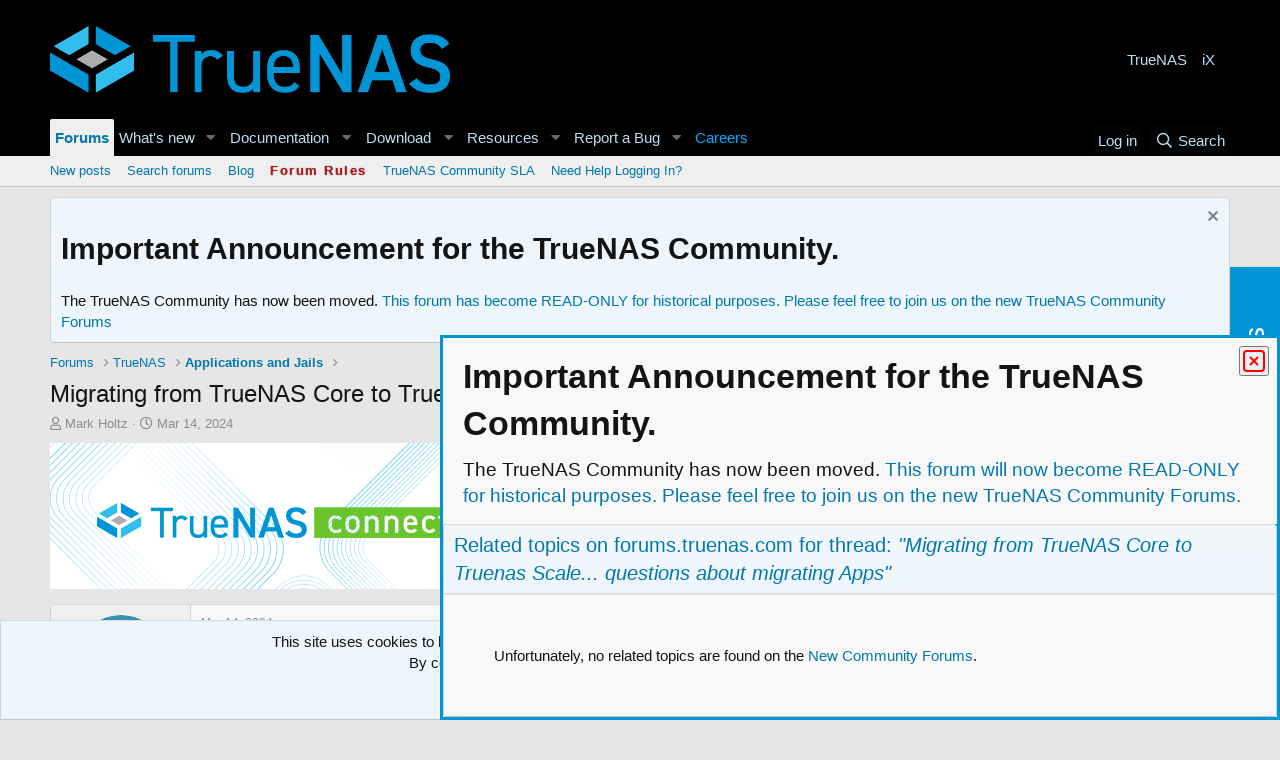

--- FILE ---
content_type: text/html; charset=utf-8
request_url: https://www.truenas.com/community/threads/migrating-from-truenas-core-to-truenas-scale-questions-about-migrating-apps.117202/
body_size: 22290
content:
<!DOCTYPE html>
<html id="XF" lang="en-US" dir="LTR"
	data-app="public"
	data-template="thread_view"
	data-container-key="node-124"
	data-content-key="thread-117202"
	data-logged-in="false"
	data-cookie-prefix="xf_"
	data-csrf="1768885668,62b30a1d15e58492dfc34d84cdf79f12"
	class="has-no-js template-thread_view"
	>
<head>
	<meta charset="utf-8" />
	<meta http-equiv="X-UA-Compatible" content="IE=Edge" />
	<meta name="viewport" content="width=device-width, initial-scale=1, viewport-fit=cover">

	
	
	

	<title>Migrating from TrueNAS Core to Truenas Scale... questions about migrating Apps | TrueNAS Community</title>
	<!-- Google Tag Manager -->
<script>(function(w,d,s,l,i){w[l]=w[l]||[];w[l].push({'gtm.start':
new Date().getTime(),event:'gtm.js'});var f=d.getElementsByTagName(s)[0],
j=d.createElement(s),dl=l!='dataLayer'?'&l='+l:'';j.async=true;j.src=
'https://www.googletagmanager.com/gtm.js?id='+i+dl;f.parentNode.insertBefore(j,f);
})(window,document,'script','dataLayer','GTM-5RQGQF');</script>
<!-- End Google Tag Manager -->
	<link rel="manifest" href="/community/webmanifest.php">
	
		<meta name="theme-color" content="#000000" />
	

	<meta name="apple-mobile-web-app-title" content="TrueNAS Community">
	

	
		
		<meta name="description" content="I&#039;m currently using the following jails:

Plex for everything but books and audiobooks
Emby for books and audiobooks
qTorrent

I&#039;m planning to migrate my..." />
		<meta property="og:description" content="I&#039;m currently using the following jails:

Plex for everything but books and audiobooks
Emby for books and audiobooks
qTorrent

I&#039;m planning to migrate my TrueNAS server from Core to Scale. One of the big reasons is that the jails being supplied aren&#039;t updated, especially for Plex. But, I have a..." />
		<meta property="twitter:description" content="I&#039;m currently using the following jails:

Plex for everything but books and audiobooks
Emby for books and audiobooks
qTorrent

I&#039;m planning to migrate my TrueNAS server from Core to Scale. One of..." />
	
	
		<meta property="og:url" content="https://www.truenas.com/community/threads/migrating-from-truenas-core-to-truenas-scale-questions-about-migrating-apps.117202/" />
	
		<link rel="canonical" href="https://www.truenas.com/community/threads/migrating-from-truenas-core-to-truenas-scale-questions-about-migrating-apps.117202/" />
	

	
		
	
	
	<meta property="og:site_name" content="TrueNAS Community" />


	
	
		
	
	
	<meta property="og:type" content="website" />


	
	
		
	
	
	
		<meta property="og:title" content="Migrating from TrueNAS Core to Truenas Scale... questions about migrating Apps" />
		<meta property="twitter:title" content="Migrating from TrueNAS Core to Truenas Scale... questions about..." />
	


	
	
	
	

	
	

	


	<link rel="preload" href="/community/styles/fonts/fa/fa-regular-400.woff2?_v=5.15.3" as="font" type="font/woff2" crossorigin="anonymous" />


	<link rel="preload" href="/community/styles/fonts/fa/fa-solid-900.woff2?_v=5.15.3" as="font" type="font/woff2" crossorigin="anonymous" />


<link rel="preload" href="/community/styles/fonts/fa/fa-brands-400.woff2?_v=5.15.3" as="font" type="font/woff2" crossorigin="anonymous" />

	<link rel="stylesheet" href="/community/css.php?css=public%3Anormalize.css%2Cpublic%3Afa.css%2Cpublic%3Acore.less%2Cpublic%3Aapp.less&amp;s=3&amp;l=1&amp;d=1715684887&amp;k=4a9b5a6172a2677a0c52c0da90d3ec70f87c7884" />

	

<link rel="stylesheet" href="/community/css.php?css=public%3Abb_code.less%2Cpublic%3Amessage.less%2Cpublic%3Anotices.less%2Cpublic%3Aozzmodz_badges.less%2Cpublic%3Aozzmodz_badges_featured_badges.less%2Cpublic%3Aozzmodz_badges_mdi.less%2Cpublic%3Ashare_controls.less%2Cpublic%3Asiropu_ads_manager_ad.less%2Cpublic%3Astructured_list.less%2Cpublic%3Ath_uix_staffPost.less%2Cpublic%3Ath_uix_threadStarterPost.less%2Cpublic%3Aextra.less&amp;s=3&amp;l=1&amp;d=1715684887&amp;k=ed743d4a4445d7576beffa4be282c334d148d882" />


	


	
		<script src="/community/js/xf/preamble.min.js?_v=9e5e2c81"></script>
	


	
		<link rel="icon" type="image/png" href="https://www.truenas.com/community/data/assets/logo/FORUMSFAVICON.png" sizes="32x32" />
	
	
<script>window._epn = {campaign:5337967823};</script><script src="https://epnt.ebay.com/static/epn-smart-tools.js"></script>

</head>
<body data-template="thread_view">

	

		
			
		

		
	


	

		
			
		

		
	

<!-- Google Tag Manager (noscript) -->
<noscript><iframe src="https://www.googletagmanager.com/ns.html?id=GTM-5RQGQF"
height="0" width="0" style="display:none;visibility:hidden"></iframe></noscript>
<!-- End Google Tag Manager (noscript) -->

<div class="p-pageWrapper" id="top">





<header class="p-header" id="header">
	<div class="p-header-inner">
		<div class="p-header-content">

			<div class="p-header-logo p-header-logo--image">
				<a href="https://www.truenas.com/">
					<img src="/community/styles/newstyle/basic/publicLogoUrl.png" srcset="" alt="TrueNAS Community"
						width="" height="" />
				</a>
			</div>

			<div class="samLinkUnit" data-position="container_header"><div class="samItem tnad"><a  href="https://www.truenas.com/" target="_blank">TrueNAS</a></div><div class="samItem ixad"><a  href="https://www.ixsystems.com" target="_blank">iX</a></div></div>

		</div>
	</div>
</header>





	<div class="p-navSticky p-navSticky--primary" data-xf-init="sticky-header">
		
	<nav class="p-nav">
		<div class="p-nav-inner">
			<button type="button" class="button--plain p-nav-menuTrigger button" data-xf-click="off-canvas" data-menu=".js-headerOffCanvasMenu" tabindex="0" aria-label="Menu"><span class="button-text">
				<i aria-hidden="true"></i>
			</span></button>

			<div class="p-nav-smallLogo">
				<a href="https://www.truenas.com/">
					<img src="/community/styles/newstyle/basic/publicLogoUrl.png" srcset="" alt="TrueNAS Community"
						width="" height="" />
				</a>
			</div>

			<div class="p-nav-scroller hScroller" data-xf-init="h-scroller" data-auto-scroll=".p-navEl.is-selected">
				<div class="hScroller-scroll">
					<ul class="p-nav-list js-offCanvasNavSource">
					
						<li>
							
	<div class="p-navEl is-selected" data-has-children="true">
		

			
	
	<a href="/community/"
		class="p-navEl-link p-navEl-link--splitMenu "
		
		
		data-nav-id="forums">Forums</a>


			<a data-xf-key="1"
				data-xf-click="menu"
				data-menu-pos-ref="< .p-navEl"
				class="p-navEl-splitTrigger"
				role="button"
				tabindex="0"
				aria-label="Toggle expanded"
				aria-expanded="false"
				aria-haspopup="true"></a>

		
		
			<div class="menu menu--structural" data-menu="menu" aria-hidden="true">
				<div class="menu-content">
					
						
	
	
	<a href="/community/whats-new/posts/"
		class="menu-linkRow u-indentDepth0 js-offCanvasCopy "
		
		
		data-nav-id="newPosts">New posts</a>

	

					
						
	
	
	<a href="/community/search/?type=post"
		class="menu-linkRow u-indentDepth0 js-offCanvasCopy "
		
		
		data-nav-id="searchForums">Search forums</a>

	

					
						
	
	
	<a href="https://www.truenas.com/blog/"
		class="menu-linkRow u-indentDepth0 js-offCanvasCopy "
		
		
		data-nav-id="iXblog">Blog</a>

	

					
						
	
	
	<a href="/community/threads/forum-guidelines.45124"
		class="menu-linkRow u-indentDepth0 js-offCanvasCopy "
		
		
		data-nav-id="forumGuidelines">Forum Rules</a>

	

					
						
	
	
	<a href="https://www.truenas.com/community/threads/truenas-community-forums-new-user-moderation-service-level-agreement.114040/"
		class="menu-linkRow u-indentDepth0 js-offCanvasCopy "
		
		
		data-nav-id="SLA">TrueNAS Community SLA</a>

	

					
						
	
	
	<a href="mailto:wsoteros@ixsystems.com"
		class="menu-linkRow u-indentDepth0 js-offCanvasCopy "
		
		
		data-nav-id="forumssupport">Need Help Logging In?</a>

	

					
				</div>
			</div>
		
	</div>

						</li>
					
						<li>
							
	<div class="p-navEl " data-has-children="true">
		

			
	
	<a href="/community/whats-new/"
		class="p-navEl-link p-navEl-link--splitMenu "
		
		
		data-nav-id="whatsNew">What's new</a>


			<a data-xf-key="2"
				data-xf-click="menu"
				data-menu-pos-ref="< .p-navEl"
				class="p-navEl-splitTrigger"
				role="button"
				tabindex="0"
				aria-label="Toggle expanded"
				aria-expanded="false"
				aria-haspopup="true"></a>

		
		
			<div class="menu menu--structural" data-menu="menu" aria-hidden="true">
				<div class="menu-content">
					
						
	
	
	<a href="/community/whats-new/posts/"
		class="menu-linkRow u-indentDepth0 js-offCanvasCopy "
		 rel="nofollow"
		
		data-nav-id="whatsNewPosts">New posts</a>

	

					
						
	
	
	<a href="/community/whats-new/resources/"
		class="menu-linkRow u-indentDepth0 js-offCanvasCopy "
		 rel="nofollow"
		
		data-nav-id="xfrmNewResources">New resources</a>

	

					
						
	
	
	<a href="/community/whats-new/latest-activity"
		class="menu-linkRow u-indentDepth0 js-offCanvasCopy "
		 rel="nofollow"
		
		data-nav-id="latestActivity">Latest activity</a>

	

					
				</div>
			</div>
		
	</div>

						</li>
					
						<li>
							
	<div class="p-navEl " data-has-children="true">
		<a data-xf-key="3"
			data-xf-click="menu"
			data-menu-pos-ref="< .p-navEl"
			class="p-navEl-linkHolder"
			role="button"
			tabindex="0"
			aria-expanded="false"
			aria-haspopup="true">
			
	
	<span 
		class="p-navEl-link p-navEl-link--menuTrigger "
		
		
		data-nav-id="Documentation">Documentation</span>

		</a>

		
		
			<div class="menu menu--structural" data-menu="menu" aria-hidden="true">
				<div class="menu-content">
					
						
	
	
	<a href="https://www.ixsystems.com/documentation/freenas/"
		class="menu-linkRow u-indentDepth0 js-offCanvasCopy "
		
		
		data-nav-id="freenasDocs">FreeNAS</a>

	

					
						
	
	
	<a href="https://www.truenas.com/docs/"
		class="menu-linkRow u-indentDepth0 js-offCanvasCopy "
		
		
		data-nav-id="TrueNAS_Docs">TrueNAS</a>

	

					
						
	
	
	<a href="https://www.truenas.com/docs/truecommand/"
		class="menu-linkRow u-indentDepth0 js-offCanvasCopy "
		
		
		data-nav-id="truecommandDocs">TrueCommand</a>

	

					
				</div>
			</div>
		
	</div>

						</li>
					
						<li>
							
	<div class="p-navEl " data-has-children="true">
		<a data-xf-key="4"
			data-xf-click="menu"
			data-menu-pos-ref="< .p-navEl"
			class="p-navEl-linkHolder"
			role="button"
			tabindex="0"
			aria-expanded="false"
			aria-haspopup="true">
			
	
	<span 
		class="p-navEl-link p-navEl-link--menuTrigger "
		
		
		data-nav-id="Download">Download</span>

		</a>

		
		
			<div class="menu menu--structural" data-menu="menu" aria-hidden="true">
				<div class="menu-content">
					
						
	
	
	<a href="https://www.truenas.com/download-truenas-core/"
		class="menu-linkRow u-indentDepth0 js-offCanvasCopy "
		
		
		data-nav-id="TrueNASCOREDL">TrueNAS CORE</a>

	

					
						
	
	
	<a href="https://www.truenas.com/download-truenas-scale/"
		class="menu-linkRow u-indentDepth0 js-offCanvasCopy "
		
		
		data-nav-id="TrueNASSCALEDL">TrueNAS SCALE</a>

	

					
						
	
	
	<a href="https://www.ixsystems.com/truecommand/download/"
		class="menu-linkRow u-indentDepth0 js-offCanvasCopy "
		
		
		data-nav-id="downloadTruecommand">TrueCommand</a>

	

					
				</div>
			</div>
		
	</div>

						</li>
					
						<li>
							
	<div class="p-navEl " data-has-children="true">
		

			
	
	<a href="/community/resources/"
		class="p-navEl-link p-navEl-link--splitMenu "
		
		
		data-nav-id="xfrm">Resources</a>


			<a data-xf-key="5"
				data-xf-click="menu"
				data-menu-pos-ref="< .p-navEl"
				class="p-navEl-splitTrigger"
				role="button"
				tabindex="0"
				aria-label="Toggle expanded"
				aria-expanded="false"
				aria-haspopup="true"></a>

		
		
			<div class="menu menu--structural" data-menu="menu" aria-hidden="true">
				<div class="menu-content">
					
						
	
	
	<a href="https://www.truenas.com/software-status/"
		class="menu-linkRow u-indentDepth0 js-offCanvasCopy "
		
		
		data-nav-id="softwarestatus">Software Status</a>

	

					
						
	
	
	<a href="/community/resources/latest-reviews"
		class="menu-linkRow u-indentDepth0 js-offCanvasCopy "
		
		
		data-nav-id="xfrmLatestReviews">Latest reviews</a>

	

					
						
	
	
	<a href="/community/search/?type=resource"
		class="menu-linkRow u-indentDepth0 js-offCanvasCopy "
		
		
		data-nav-id="xfrmSearchResources">Search resources</a>

	

					
				</div>
			</div>
		
	</div>

						</li>
					
						<li>
							
	<div class="p-navEl " data-has-children="true">
		

			
	
	<a href="https://ixsystems.atlassian.net/jira/software/c/projects/NAS/issues"
		class="p-navEl-link p-navEl-link--splitMenu "
		
		
		data-nav-id="ReportBug">Report a Bug</a>


			<a data-xf-key="6"
				data-xf-click="menu"
				data-menu-pos-ref="< .p-navEl"
				class="p-navEl-splitTrigger"
				role="button"
				tabindex="0"
				aria-label="Toggle expanded"
				aria-expanded="false"
				aria-haspopup="true"></a>

		
		
			<div class="menu menu--structural" data-menu="menu" aria-hidden="true">
				<div class="menu-content">
					
						
	
	
	<a href="https://ixsystems.atlassian.net/jira/software/c/projects/NAS/issues"
		class="menu-linkRow u-indentDepth0 js-offCanvasCopy "
		 target="_blank"
		
		data-nav-id="freenasBug">Report TrueNAS Bug</a>

	

					
						
	
	
	<a href="https://jira.ixsystems.com/projects/TC"
		class="menu-linkRow u-indentDepth0 js-offCanvasCopy "
		 target="_blank"
		
		data-nav-id="truecommandBug">Report TrueCommand Bug</a>

	

					
						
	
	
	<a href="https://www.truenas.com/docs/contributing/issuereporting/#:~:text=A%20good%20bug%20report%20includes%20these%20elements%3A"
		class="menu-linkRow u-indentDepth0 js-offCanvasCopy "
		 target="_blank"
		
		data-nav-id="HowToMakeaGoodTicket">How To Make a Good Bug Report</a>

	

					
				</div>
			</div>
		
	</div>

						</li>
					
						<li>
							
	<div class="p-navEl " >
		

			
	
	<a href="https://www.truenas.com/careers/"
		class="p-navEl-link "
		
		data-xf-key="7"
		data-nav-id="Careers">Careers</a>


			

		
		
	</div>

						</li>
					
					</ul>
				</div>
			</div>

			<div class="p-nav-opposite">
				<div class="p-navgroup p-account p-navgroup--guest">
					
						<a href="/community/login/" class="p-navgroup-link p-navgroup-link--textual p-navgroup-link--logIn"
							data-xf-click="overlay" data-follow-redirects="on">
							<span class="p-navgroup-linkText">Log in</span>
						</a>
						
					
				</div>

				<div class="p-navgroup p-discovery">
					<a href="/community/whats-new/"
						class="p-navgroup-link p-navgroup-link--iconic p-navgroup-link--whatsnew"
						aria-label="What&#039;s new"
						title="What&#039;s new">
						<i aria-hidden="true"></i>
						<span class="p-navgroup-linkText">What's new</span>
					</a>

					
						<a href="/community/search/"
							class="p-navgroup-link p-navgroup-link--iconic p-navgroup-link--search"
							data-xf-click="menu"
							data-xf-key="/"
							aria-label="Search"
							aria-expanded="false"
							aria-haspopup="true"
							title="Search">
							<i aria-hidden="true"></i>
							<span class="p-navgroup-linkText">Search</span>
						</a>
						<div class="menu menu--structural menu--wide" data-menu="menu" aria-hidden="true">
							<form action="/community/search/search" method="post"
								class="menu-content"
								data-xf-init="quick-search">

								<h3 class="menu-header">Search</h3>
								
								<div class="menu-row">
									
										<div class="inputGroup inputGroup--joined">
											<input type="text" class="input" name="keywords" placeholder="Search…" aria-label="Search" data-menu-autofocus="true" />
											
			<select name="constraints" class="js-quickSearch-constraint input" aria-label="Search within">
				<option value="">Everywhere</option>
<option value="{&quot;search_type&quot;:&quot;post&quot;}">Threads</option>
<option value="{&quot;search_type&quot;:&quot;post&quot;,&quot;c&quot;:{&quot;nodes&quot;:[124],&quot;child_nodes&quot;:1}}">This forum</option>
<option value="{&quot;search_type&quot;:&quot;post&quot;,&quot;c&quot;:{&quot;thread&quot;:117202}}">This thread</option>

			</select>
		
										</div>
									
								</div>

								
								<div class="menu-row">
									<label class="iconic"><input type="checkbox"  name="c[title_only]" value="1" /><i aria-hidden="true"></i><span class="iconic-label">Search titles only

												
													<span tabindex="0" role="button"
														data-xf-init="tooltip" data-trigger="hover focus click" title="Tags will also be searched">

														<i class="fa--xf far fa-question-circle u-muted u-smaller" aria-hidden="true"></i>
													</span></span></label>

								</div>
								
								<div class="menu-row">
									<div class="inputGroup">
										<span class="inputGroup-text" id="ctrl_search_menu_by_member">By:</span>
										<input type="text" class="input" name="c[users]" data-xf-init="auto-complete" placeholder="Member" aria-labelledby="ctrl_search_menu_by_member" />
									</div>
								</div>
								
<div class="menu-footer">
									<span class="menu-footer-controls">
										<button type="submit" class="button--primary button button--icon button--icon--search"><span class="button-text">Search</span></button>
										<a href="/community/search/" class="button"><span class="button-text">Advanced search…</span></a>
									</span>
								</div>

								<input type="hidden" name="_xfToken" value="1768885668,62b30a1d15e58492dfc34d84cdf79f12" />
							</form>
						</div>
					
				</div>
			</div>
		</div>
	</nav>

	</div>
	
	
		<div class="p-sectionLinks">
			<div class="p-sectionLinks-inner hScroller" data-xf-init="h-scroller">
				<div class="hScroller-scroll">
					<ul class="p-sectionLinks-list">
					
						<li>
							
	<div class="p-navEl " >
		

			
	
	<a href="/community/whats-new/posts/"
		class="p-navEl-link "
		
		data-xf-key="alt+1"
		data-nav-id="newPosts">New posts</a>


			

		
		
	</div>

						</li>
					
						<li>
							
	<div class="p-navEl " >
		

			
	
	<a href="/community/search/?type=post"
		class="p-navEl-link "
		
		data-xf-key="alt+2"
		data-nav-id="searchForums">Search forums</a>


			

		
		
	</div>

						</li>
					
						<li>
							
	<div class="p-navEl " >
		

			
	
	<a href="https://www.truenas.com/blog/"
		class="p-navEl-link "
		
		data-xf-key="alt+3"
		data-nav-id="iXblog">Blog</a>


			

		
		
	</div>

						</li>
					
						<li>
							
	<div class="p-navEl " >
		

			
	
	<a href="/community/threads/forum-guidelines.45124"
		class="p-navEl-link "
		
		data-xf-key="alt+4"
		data-nav-id="forumGuidelines">Forum Rules</a>


			

		
		
	</div>

						</li>
					
						<li>
							
	<div class="p-navEl " >
		

			
	
	<a href="https://www.truenas.com/community/threads/truenas-community-forums-new-user-moderation-service-level-agreement.114040/"
		class="p-navEl-link "
		
		data-xf-key="alt+5"
		data-nav-id="SLA">TrueNAS Community SLA</a>


			

		
		
	</div>

						</li>
					
						<li>
							
	<div class="p-navEl " >
		

			
	
	<a href="mailto:wsoteros@ixsystems.com"
		class="p-navEl-link "
		
		data-xf-key="alt+6"
		data-nav-id="forumssupport">Need Help Logging In?</a>


			

		
		
	</div>

						</li>
					
					</ul>
				</div>
			</div>
		</div>
	



<div class="offCanvasMenu offCanvasMenu--nav js-headerOffCanvasMenu" data-menu="menu" aria-hidden="true" data-ocm-builder="navigation">
	<div class="offCanvasMenu-backdrop" data-menu-close="true"></div>
	<div class="offCanvasMenu-content">
		<div class="offCanvasMenu-header">
			Menu
			<a class="offCanvasMenu-closer" data-menu-close="true" role="button" tabindex="0" aria-label="Close"></a>
		</div>
		
			<div class="p-offCanvasRegisterLink">
				<div class="offCanvasMenu-linkHolder">
					<a href="/community/login/" class="offCanvasMenu-link" data-xf-click="overlay" data-menu-close="true">
						Log in
					</a>
				</div>
				<hr class="offCanvasMenu-separator" />
				
			</div>
		
		<div class="js-offCanvasNavTarget"></div>
		<div class="offCanvasMenu-installBanner js-installPromptContainer" style="display: none;" data-xf-init="install-prompt">
			<div class="offCanvasMenu-installBanner-header">Install the app</div>
			<button type="button" class="js-installPromptButton button"><span class="button-text">Install</span></button>
		</div>
	</div>
</div>

<div class="p-body">
	<div class="p-body-inner">
		<!--XF:EXTRA_OUTPUT-->


		
			
	
		
		
		

		<ul class="notices notices--block  js-notices"
			data-xf-init="notices"
			data-type="block"
			data-scroll-interval="6">

			
				
	<li class="notice js-notice notice--primary"
		data-notice-id="5"
		data-delay-duration="0"
		data-display-duration="0"
		data-auto-dismiss=""
		data-visibility="">

		
		<div class="notice-content">
			
				<a href="/community/account/dismiss-notice?notice_id=5" class="notice-dismiss js-noticeDismiss" data-xf-init="tooltip" title="Dismiss notice"></a>
			
			<h1>Important Announcement for the TrueNAS Community.</h1>

<b1>The TrueNAS Community has now been moved. <a href="https://forums.truenas.com/">This forum has become READ-ONLY for historical purposes. Please feel free to join us on the new TrueNAS Community Forums</a></b1>
		</div>
	</li>

			
		</ul>
	

		

		

		
	

		
			
		

		
	


		
	
		<ul class="p-breadcrumbs "
			itemscope itemtype="https://schema.org/BreadcrumbList">
		
			

			
			

			
				
				
	<li itemprop="itemListElement" itemscope itemtype="https://schema.org/ListItem">
		<a href="/community/" itemprop="item">
			<span itemprop="name">Forums</span>
		</a>
		<meta itemprop="position" content="1" />
	</li>

			
			
				
				
	<li itemprop="itemListElement" itemscope itemtype="https://schema.org/ListItem">
		<a href="/community/categories/truenas.114/" itemprop="item">
			<span itemprop="name">TrueNAS</span>
		</a>
		<meta itemprop="position" content="2" />
	</li>

			
				
				
	<li itemprop="itemListElement" itemscope itemtype="https://schema.org/ListItem">
		<a href="/community/forums/apps-plugins/" itemprop="item">
			<span itemprop="name">Applications and Jails</span>
		</a>
		<meta itemprop="position" content="3" />
	</li>

			

		
		</ul>
	

		
	

		
			
		

		
	



		
	<noscript><div class="blockMessage blockMessage--important blockMessage--iconic u-noJsOnly">JavaScript is disabled. For a better experience, please enable JavaScript in your browser before proceeding.</div></noscript>

		
	<div class="blockMessage blockMessage--important blockMessage--iconic js-browserWarning" style="display: none">You are using an out of date browser. It  may not display this or other websites correctly.<br />You should upgrade or use an <a href="https://www.google.com/chrome/" target="_blank" rel="noopener">alternative browser</a>.</div>


		
			<div class="p-body-header">
			
				
					<div class="p-title ">
					
						
							<h1 class="p-title-value">Migrating from TrueNAS Core to Truenas Scale... questions about migrating Apps</h1>
						
						
					
					</div>
				

				
					<div class="p-description">
	<ul class="listInline listInline--bullet">
		<li>
			<i class="fa--xf far fa-user" aria-hidden="true" title="Thread starter"></i>
			<span class="u-srOnly">Thread starter</span>

			<a href="/community/members/mark-holtz.47013/" class="username  u-concealed" dir="auto" itemprop="name" data-user-id="47013" data-xf-init="member-tooltip">Mark Holtz</a>
		</li>
		<li>
			<i class="fa--xf far fa-clock" aria-hidden="true" title="Start date"></i>
			<span class="u-srOnly">Start date</span>

			<a href="/community/threads/migrating-from-truenas-core-to-truenas-scale-questions-about-migrating-apps.117202/" class="u-concealed"><time  class="u-dt" dir="auto" datetime="2024-03-14T19:25:21-0700" data-time="1710469521" data-date-string="Mar 14, 2024" data-time-string="7:25 PM" title="Mar 14, 2024 at 7:25 PM">Mar 14, 2024</time></a>
		</li>
		
	</ul>
</div>
				
			
			</div>
		

		<div class="p-body-main  ">
			
			<div class="p-body-contentCol"></div>
			

			

			<div class="p-body-content">
				<div class="samCodeUnit" data-position="container_content_above"><div class="samItem"><!-- Revive Adserver Asynchronous JS Tag - Generated with Revive Adserver v5.5.1 --><ins data-revive-zoneid="1" data-revive-id="83a709b9cff9e389b446eb92b0f3ae16"></ins><script async src="//ads.truenas.com/www/delivery/asyncjs.php"></script></div></div>

				<div class="p-body-pageContent">










	
	
	
		
	
	
	


	
	
	
		
	
	
	


	
	
		
	
	
	


	
	
















	

	
		
	








	

		
			
		

		
	













<div class="block block--messages" data-xf-init="" data-type="post" data-href="/community/inline-mod/" data-search-target="*">

	<span class="u-anchorTarget" id="posts"></span>

	
		
	

	

	<div class="block-outer"></div>

	

	
		
	<div class="block-outer js-threadStatusField"></div>

	

	<div class="block-container lbContainer"
		data-xf-init="lightbox select-to-quote"
		data-message-selector=".js-post"
		data-lb-id="thread-117202"
		data-lb-universal="1">

		<div class="block-body js-replyNewMessageContainer">
			
				


	

		
			
		

		
	



					

					
						

	


	


	

	
	<article class="message    message-threadStarterPost message--post js-post js-inlineModContainer  "
		data-author="Mark Holtz"
		data-content="post-813708"
		id="js-post-813708">

		<span class="u-anchorTarget" id="post-813708"></span>

		
			<div class="message-inner">
				
					<div class="message-cell message-cell--user">
						

	<section itemscope itemtype="https://schema.org/Person" class="message-user">
		<div class="message-avatar ">
			<div class="message-avatar-wrapper">
				<a href="/community/members/mark-holtz.47013/" class="avatar avatar--m" data-user-id="47013" data-xf-init="member-tooltip">
			<img src="/community/data/avatars/m/47/47013.jpg?1462111335" srcset="/community/data/avatars/l/47/47013.jpg?1462111335 2x" alt="Mark Holtz" class="avatar-u47013-m" width="96" height="96" loading="lazy" itemprop="image" /> 
		</a>
				
			</div>
		</div>
		<div class="message-userDetails">
			<h4 class="message-name"><a href="/community/members/mark-holtz.47013/" class="username " dir="auto" itemprop="name" data-user-id="47013" data-xf-init="member-tooltip">Mark Holtz</a></h4>
			<h5 class="userTitle message-userTitle" dir="auto" itemprop="jobTitle">Contributor</h5>
			

			
				

				
	
		
		
	

			

		</div>
		
			
			
				<div class="message-userExtras">
				
					
						<dl class="pairs pairs--justified">
							<dt>Joined</dt>
							<dd>Feb 3, 2015</dd>
						</dl>
					
					
						<dl class="pairs pairs--justified">
							<dt>Messages</dt>
							<dd>124</dd>
						</dl>
					
					
					
					
					
					
					
					
				
				</div>
			
		
		<span class="message-userArrow"></span>
	</section>

					</div>
				

				
					<div class="message-cell message-cell--main">
					
						<div class="message-main js-quickEditTarget">

							
								

	<header class="message-attribution message-attribution--split">
		<ul class="message-attribution-main listInline ">
			
			
			<li class="u-concealed">
				<a href="/community/threads/migrating-from-truenas-core-to-truenas-scale-questions-about-migrating-apps.117202/post-813708" rel="nofollow">
					<time  class="u-dt" dir="auto" datetime="2024-03-14T19:25:21-0700" data-time="1710469521" data-date-string="Mar 14, 2024" data-time-string="7:25 PM" title="Mar 14, 2024 at 7:25 PM" itemprop="datePublished">Mar 14, 2024</time>
				</a>
			</li>
			
		</ul>

		<ul class="message-attribution-opposite message-attribution-opposite--list ">
			
			<li>
				<a href="/community/threads/migrating-from-truenas-core-to-truenas-scale-questions-about-migrating-apps.117202/post-813708"
					class="message-attribution-gadget"
					data-xf-init="share-tooltip"
					data-href="/community/posts/813708/share"
					aria-label="Share"
					rel="nofollow">
					<i class="fa--xf far fa-share-alt" aria-hidden="true"></i>
				</a>
			</li>
			
			
				<li>
					<a href="/community/threads/migrating-from-truenas-core-to-truenas-scale-questions-about-migrating-apps.117202/post-813708" rel="nofollow">
						#1
					</a>
				</li>
			
		</ul>
	</header>

							

							<div class="message-content js-messageContent">
							

								
									
	
	
	

								

								
									

	<div class="message-userContent lbContainer js-lbContainer "
		data-lb-id="post-813708"
		data-lb-caption-desc="Mark Holtz &middot; Mar 14, 2024 at 7:25 PM">

		
			

	

		

		<article class="message-body js-selectToQuote">
			
				
			
			
				

	

		
			
		

		
	

<div class="bbWrapper">I'm currently using the following jails:<br />
<ul>
<li data-xf-list-type="ul">Plex for everything but books and audiobooks</li>
<li data-xf-list-type="ul">Emby for books and audiobooks</li>
<li data-xf-list-type="ul">qTorrent</li>
</ul>I'm planning to migrate my TrueNAS server from Core to Scale. One of the big reasons is that the jails being supplied aren't updated, especially for Plex. But, I have a couple of questions in regards to migrating Plex and keeping my metadata since Scale uses &quot;Apps&quot; while Core uses soon-to-be-obsoleted jails. Emby and qTorrent can be rebuilt from scratch,<br />
<br />
1. As Plex is running in a Docker container now, does it now support SonicAnalysis for audio files? This was a missing feature because the library doesn't exist in FreeNAS jails.<br />
2. I'm using the following script to backup my server:<br />
<div class="bbCodeBlock bbCodeCode"><div class="type">Code:</div><pre>tar
--exclude=/Plex\ Media\ Server/Cache
--exclude=/Plex\ Media\ Server/Backup
--exclude=/Plex\ Media\ Server/Vaultron
-zcvf /Plex\ Media\ Server/Backup/Plexbackup.tar.gz
/Plex\ Media\ Server</pre></div><br />
<br />
I'm excluding the Cache folder as that can be recreated. Backup and Vaultron are mapped to my backup and media folders directly. This leaves me with the following:<br />
<ul>
<li data-xf-list-type="ul">.LocalAdminToken</li>
<li data-xf-list-type="ul">Codecs</li>
<li data-xf-list-type="ul">Diagnostics</li>
<li data-xf-list-type="ul">Drivers</li>
<li data-xf-list-type="ul">Library</li>
<li data-xf-list-type="ul">Logs</li>
<li data-xf-list-type="ul">Media </li>
<li data-xf-list-type="ul">Metadata</li>
<li data-xf-list-type="ul">Plug-in Support</li>
<li data-xf-list-type="ul">Plug-ins</li>
<li data-xf-list-type="ul">Preferences.xml</li>
<li data-xf-list-type="ul">Scanners</li>
<li data-xf-list-type="ul">Scripts</li>
<li data-xf-list-type="ul">Setup Plex.html</li>
<li data-xf-list-type="ul">Updates</li>
</ul>Can any of these items be ignored as well, such as Setup Plex.html, the Logs folder, or the Media folder? <br />
<br />
3. So, I imagine the steps would be as follows:<br />
<div style="margin-left: 20px"><ol>
<li data-xf-list-type="ol">Set up the Plex app in TrueNAS Scale and set up mapping for the Media folder. </li>
<li data-xf-list-type="ol">Stop the App in TrueNAS Scale.</li>
<li data-xf-list-type="ol">Extract the folders using <code class="bbCodeInline">tar zvxf Plexbackup.tar.gz -C . </code>in the directory below <code class="bbCodeInline">Plex Media Server</code> .</li>
<li data-xf-list-type="ol">Restart the App in TrueNas Scale. </li>
<li data-xf-list-type="ol">Remap all of the directories in the new server.</li>
<li data-xf-list-type="ol">Remove all of the old directory mappings. </li>
</ol></div></div>

	

		
			
		

		
	

			
			<div class="js-selectToQuoteEnd">&nbsp;</div>
			
				
			
		</article>

		
			

	

		

		
	</div>

								

								
									
	

								

								
									
	

		
			
		

		
	


	
		
			<aside class="message-signature">
			
				<div class="bbWrapper">Running a <a href="https://www.ixsystems.com/community/threads/building-a-freenas-box.43729/" target="_blank" class="link link--external" rel="nofollow ugc noopener">FreeNAS system with a NVMe boot drive and a 212 EVO Cooler</a>.... just because I can!</div>
			
			</aside>
		
	


	

		
			
		

		
	

								

							
							</div>

							
								
	<footer class="message-footer">
		

		<div class="reactionsBar js-reactionsList ">
			
		</div>

		<div class="js-historyTarget message-historyTarget toggleTarget" data-href="trigger-href"></div>
	</footer>

							
						</div>

					
					</div>
				
			</div>
		
	</article>

	
	

					

					

				

	

		
			
		

		
	




	

		
			
		

		
	



					

					
						

	

	



	

	
	<article class="message   message-staffPost  message--post js-post js-inlineModContainer  "
		data-author="morganL"
		data-content="post-813723"
		id="js-post-813723">

		<span class="u-anchorTarget" id="post-813723"></span>

		
			<div class="message-inner">
				
					<div class="message-cell message-cell--user">
						

	<section itemscope itemtype="https://schema.org/Person" class="message-user">
		<div class="message-avatar ">
			<div class="message-avatar-wrapper">
				<a href="/community/members/morganl.84138/" class="avatar avatar--m avatar--default avatar--default--dynamic" data-user-id="84138" data-xf-init="member-tooltip" style="background-color: #cc66cc; color: #602060">
			<span class="avatar-u84138-m" role="img" aria-label="morganL">M</span> 
		</a>
				
			</div>
		</div>
		<div class="message-userDetails">
			<h4 class="message-name"><a href="/community/members/morganl.84138/" class="username " dir="auto" itemprop="name" data-user-id="84138" data-xf-init="member-tooltip"><span class="username--staff username--moderator">morganL</span></a></h4>
			<h5 class="userTitle message-userTitle" dir="auto" itemprop="jobTitle">Captain Morgan</h5>
			<div class="userBanner userBanner userBanner--accent message-userBanner" itemprop="jobTitle"><span class="userBanner-before"></span><strong>Administrator</strong><span class="userBanner-after"></span></div>
<div class="userBanner userBanner userBanner--orange message-userBanner" itemprop="jobTitle"><span class="userBanner-before"></span><strong>Moderator</strong><span class="userBanner-after"></span></div>
<div class="userBanner userBanner userBanner--skyBlue message-userBanner" itemprop="jobTitle"><span class="userBanner-before"></span><strong>iXsystems</strong><span class="userBanner-after"></span></div>

			
				

				
	
		
		
	

			

		</div>
		
			
			
				<div class="message-userExtras">
				
					
						<dl class="pairs pairs--justified">
							<dt>Joined</dt>
							<dd>Mar 10, 2018</dd>
						</dl>
					
					
						<dl class="pairs pairs--justified">
							<dt>Messages</dt>
							<dd>2,694</dd>
						</dl>
					
					
					
					
					
					
					
					
				
				</div>
			
		
		<span class="message-userArrow"></span>
	</section>

					</div>
				

				
					<div class="message-cell message-cell--main">
					
						<div class="message-main js-quickEditTarget">

							
								

	<header class="message-attribution message-attribution--split">
		<ul class="message-attribution-main listInline ">
			
			
			<li class="u-concealed">
				<a href="/community/threads/migrating-from-truenas-core-to-truenas-scale-questions-about-migrating-apps.117202/post-813723" rel="nofollow">
					<time  class="u-dt" dir="auto" datetime="2024-03-14T22:41:36-0700" data-time="1710481296" data-date-string="Mar 14, 2024" data-time-string="10:41 PM" title="Mar 14, 2024 at 10:41 PM" itemprop="datePublished">Mar 14, 2024</time>
				</a>
			</li>
			
		</ul>

		<ul class="message-attribution-opposite message-attribution-opposite--list ">
			
			<li>
				<a href="/community/threads/migrating-from-truenas-core-to-truenas-scale-questions-about-migrating-apps.117202/post-813723"
					class="message-attribution-gadget"
					data-xf-init="share-tooltip"
					data-href="/community/posts/813723/share"
					aria-label="Share"
					rel="nofollow">
					<i class="fa--xf far fa-share-alt" aria-hidden="true"></i>
				</a>
			</li>
			
			
				<li>
					<a href="/community/threads/migrating-from-truenas-core-to-truenas-scale-questions-about-migrating-apps.117202/post-813723" rel="nofollow">
						#2
					</a>
				</li>
			
		</ul>
	</header>

							

							<div class="message-content js-messageContent">
							

								
									
	
	
	

								

								
									

	<div class="message-userContent lbContainer js-lbContainer "
		data-lb-id="post-813723"
		data-lb-caption-desc="morganL &middot; Mar 14, 2024 at 10:41 PM">

		

		<article class="message-body js-selectToQuote">
			
				
			
			
				

	

		
			
		

		
	

<div class="bbWrapper"><blockquote data-attributes="member: 47013" data-quote="Mark Holtz" data-source="post: 813708"
	class="bbCodeBlock bbCodeBlock--expandable bbCodeBlock--quote js-expandWatch">
	
		<div class="bbCodeBlock-title">
			
				<a href="/community/goto/post?id=813708"
					class="bbCodeBlock-sourceJump"
					rel="nofollow"
					data-xf-click="attribution"
					data-content-selector="#post-813708">Mark Holtz said:</a>
			
		</div>
	
	<div class="bbCodeBlock-content">
		
		<div class="bbCodeBlock-expandContent js-expandContent ">
			I'm currently using the following jails:<br />
<ul>
<li data-xf-list-type="ul">Plex for everything but books and audiobooks</li>
<li data-xf-list-type="ul">Emby for books and audiobooks</li>
<li data-xf-list-type="ul">qTorrent</li>
</ul>I'm planning to migrate my TrueNAS server from Core to Scale. One of the big reasons is that the jails being supplied aren't updated, especially for Plex. But, I have a couple of questions in regards to migrating Plex and keeping my metadata since Scale uses &quot;Apps&quot; while Core uses soon-to-be-obsoleted jails. Emby and qTorrent can be rebuilt from scratch,<br />
<br />
1. As Plex is running in a Docker container now, does it now support SonicAnalysis for audio files? This was a missing feature because the library doesn't exist in FreeNAS jails.<br />
2. I'm using the following script to backup my server:<br />
<div class="bbCodeBlock bbCodeCode"><div class="type">Code:</div><pre>tar
--exclude=/Plex\ Media\ Server/Cache
--exclude=/Plex\ Media\ Server/Backup
--exclude=/Plex\ Media\ Server/Vaultron
-zcvf /Plex\ Media\ Server/Backup/Plexbackup.tar.gz
/Plex\ Media\ Server</pre></div><br />
<br />
I'm excluding the Cache folder as that can be recreated. Backup and Vaultron are mapped to my backup and media folders directly. This leaves me with the following:<br />
<ul>
<li data-xf-list-type="ul">.LocalAdminToken</li>
<li data-xf-list-type="ul">Codecs</li>
<li data-xf-list-type="ul">Diagnostics</li>
<li data-xf-list-type="ul">Drivers</li>
<li data-xf-list-type="ul">Library</li>
<li data-xf-list-type="ul">Logs</li>
<li data-xf-list-type="ul">Media</li>
<li data-xf-list-type="ul">Metadata</li>
<li data-xf-list-type="ul">Plug-in Support</li>
<li data-xf-list-type="ul">Plug-ins</li>
<li data-xf-list-type="ul">Preferences.xml</li>
<li data-xf-list-type="ul">Scanners</li>
<li data-xf-list-type="ul">Scripts</li>
<li data-xf-list-type="ul">Setup Plex.html</li>
<li data-xf-list-type="ul">Updates</li>
</ul>Can any of these items be ignored as well, such as Setup Plex.html, the Logs folder, or the Media folder?<br />
<br />
3. So, I imagine the steps would be as follows:<br />
<div style="margin-left: 20px"><ol>
<li data-xf-list-type="ol">Set up the Plex app in TrueNAS Scale and set up mapping for the Media folder.</li>
<li data-xf-list-type="ol">Stop the App in TrueNAS Scale.</li>
<li data-xf-list-type="ol">Extract the folders using <code class="bbCodeInline">tar zvxf Plexbackup.tar.gz -C . </code>in the directory below <code class="bbCodeInline">Plex Media Server</code> .</li>
<li data-xf-list-type="ol">Restart the App in TrueNas Scale.</li>
<li data-xf-list-type="ol">Remap all of the directories in the new server.</li>
<li data-xf-list-type="ol">Remove all of the old directory mappings.</li>
</ol></div>
		</div>
		<div class="bbCodeBlock-expandLink js-expandLink"><a role="button" tabindex="0">Click to expand...</a></div>
	</div>
</blockquote><br />
Are you planning to use the same server and same ZFS pool?<br />
<br />
If so, its probably possible just to point the SCALE App to the same Plex dataset.<br />
Backing up the data is still good.</div>

	

		
			
		

		
	

			
			<div class="js-selectToQuoteEnd">&nbsp;</div>
			
				
			
		</article>

		

		
	</div>

								

								
									
	

								

								
									
	

		
			
		

		
	


	


	

		
			
		

		
	

								

							
							</div>

							
								
	<footer class="message-footer">
		

		<div class="reactionsBar js-reactionsList ">
			
		</div>

		<div class="js-historyTarget message-historyTarget toggleTarget" data-href="trigger-href"></div>
	</footer>

							
						</div>

					
					</div>
				
			</div>
		
	</article>

	
	

					

					

				

	

		
			
		

		
	




	

		
			
		

		
	



					

					
						

	


	


	

	
	<article class="message    message-threadStarterPost message--post js-post js-inlineModContainer  "
		data-author="Mark Holtz"
		data-content="post-813792"
		id="js-post-813792">

		<span class="u-anchorTarget" id="post-813792"></span>

		
			<div class="message-inner">
				
					<div class="message-cell message-cell--user">
						

	<section itemscope itemtype="https://schema.org/Person" class="message-user">
		<div class="message-avatar ">
			<div class="message-avatar-wrapper">
				<a href="/community/members/mark-holtz.47013/" class="avatar avatar--m" data-user-id="47013" data-xf-init="member-tooltip">
			<img src="/community/data/avatars/m/47/47013.jpg?1462111335" srcset="/community/data/avatars/l/47/47013.jpg?1462111335 2x" alt="Mark Holtz" class="avatar-u47013-m" width="96" height="96" loading="lazy" itemprop="image" /> 
		</a>
				
			</div>
		</div>
		<div class="message-userDetails">
			<h4 class="message-name"><a href="/community/members/mark-holtz.47013/" class="username " dir="auto" itemprop="name" data-user-id="47013" data-xf-init="member-tooltip">Mark Holtz</a></h4>
			<h5 class="userTitle message-userTitle" dir="auto" itemprop="jobTitle">Contributor</h5>
			

			
				

				
	
		
		
	

			

		</div>
		
			
			
				<div class="message-userExtras">
				
					
						<dl class="pairs pairs--justified">
							<dt>Joined</dt>
							<dd>Feb 3, 2015</dd>
						</dl>
					
					
						<dl class="pairs pairs--justified">
							<dt>Messages</dt>
							<dd>124</dd>
						</dl>
					
					
					
					
					
					
					
					
				
				</div>
			
		
		<span class="message-userArrow"></span>
	</section>

					</div>
				

				
					<div class="message-cell message-cell--main">
					
						<div class="message-main js-quickEditTarget">

							
								

	<header class="message-attribution message-attribution--split">
		<ul class="message-attribution-main listInline ">
			
			
			<li class="u-concealed">
				<a href="/community/threads/migrating-from-truenas-core-to-truenas-scale-questions-about-migrating-apps.117202/post-813792" rel="nofollow">
					<time  class="u-dt" dir="auto" datetime="2024-03-15T07:24:46-0700" data-time="1710512686" data-date-string="Mar 15, 2024" data-time-string="7:24 AM" title="Mar 15, 2024 at 7:24 AM" itemprop="datePublished">Mar 15, 2024</time>
				</a>
			</li>
			
		</ul>

		<ul class="message-attribution-opposite message-attribution-opposite--list ">
			
			<li>
				<a href="/community/threads/migrating-from-truenas-core-to-truenas-scale-questions-about-migrating-apps.117202/post-813792"
					class="message-attribution-gadget"
					data-xf-init="share-tooltip"
					data-href="/community/posts/813792/share"
					aria-label="Share"
					rel="nofollow">
					<i class="fa--xf far fa-share-alt" aria-hidden="true"></i>
				</a>
			</li>
			
			
				<li>
					<a href="/community/threads/migrating-from-truenas-core-to-truenas-scale-questions-about-migrating-apps.117202/post-813792" rel="nofollow">
						#3
					</a>
				</li>
			
		</ul>
	</header>

							

							<div class="message-content js-messageContent">
							

								
									
	
	
	

								

								
									

	<div class="message-userContent lbContainer js-lbContainer "
		data-lb-id="post-813792"
		data-lb-caption-desc="Mark Holtz &middot; Mar 15, 2024 at 7:24 AM">

		

		<article class="message-body js-selectToQuote">
			
				
			
			
				

	

		
			
		

		
	

<div class="bbWrapper">Same server, same ZFS Pool. I just want to keep all the data.</div>

	

		
			
		

		
	

			
			<div class="js-selectToQuoteEnd">&nbsp;</div>
			
				
			
		</article>

		

		
	</div>

								

								
									
	

								

								
									
	

		
			
		

		
	


	
		
			<aside class="message-signature">
			
				<div class="bbWrapper">Running a <a href="https://www.ixsystems.com/community/threads/building-a-freenas-box.43729/" target="_blank" class="link link--external" rel="nofollow ugc noopener">FreeNAS system with a NVMe boot drive and a 212 EVO Cooler</a>.... just because I can!</div>
			
			</aside>
		
	


	

		
			
		

		
	

								

							
							</div>

							
								
	<footer class="message-footer">
		

		<div class="reactionsBar js-reactionsList ">
			
		</div>

		<div class="js-historyTarget message-historyTarget toggleTarget" data-href="trigger-href"></div>
	</footer>

							
						</div>

					
					</div>
				
			</div>
		
	</article>

	
	

					

					

				

	

		
			
		

		
	




	

		
			
		

		
	



					

					
						

	

	



	

	
	<article class="message   message-staffPost  message--post js-post js-inlineModContainer  "
		data-author="morganL"
		data-content="post-814093"
		id="js-post-814093">

		<span class="u-anchorTarget" id="post-814093"></span>

		
			<div class="message-inner">
				
					<div class="message-cell message-cell--user">
						

	<section itemscope itemtype="https://schema.org/Person" class="message-user">
		<div class="message-avatar ">
			<div class="message-avatar-wrapper">
				<a href="/community/members/morganl.84138/" class="avatar avatar--m avatar--default avatar--default--dynamic" data-user-id="84138" data-xf-init="member-tooltip" style="background-color: #cc66cc; color: #602060">
			<span class="avatar-u84138-m" role="img" aria-label="morganL">M</span> 
		</a>
				
			</div>
		</div>
		<div class="message-userDetails">
			<h4 class="message-name"><a href="/community/members/morganl.84138/" class="username " dir="auto" itemprop="name" data-user-id="84138" data-xf-init="member-tooltip"><span class="username--staff username--moderator">morganL</span></a></h4>
			<h5 class="userTitle message-userTitle" dir="auto" itemprop="jobTitle">Captain Morgan</h5>
			<div class="userBanner userBanner userBanner--accent message-userBanner" itemprop="jobTitle"><span class="userBanner-before"></span><strong>Administrator</strong><span class="userBanner-after"></span></div>
<div class="userBanner userBanner userBanner--orange message-userBanner" itemprop="jobTitle"><span class="userBanner-before"></span><strong>Moderator</strong><span class="userBanner-after"></span></div>
<div class="userBanner userBanner userBanner--skyBlue message-userBanner" itemprop="jobTitle"><span class="userBanner-before"></span><strong>iXsystems</strong><span class="userBanner-after"></span></div>

			
				

				
	
		
		
	

			

		</div>
		
			
			
				<div class="message-userExtras">
				
					
						<dl class="pairs pairs--justified">
							<dt>Joined</dt>
							<dd>Mar 10, 2018</dd>
						</dl>
					
					
						<dl class="pairs pairs--justified">
							<dt>Messages</dt>
							<dd>2,694</dd>
						</dl>
					
					
					
					
					
					
					
					
				
				</div>
			
		
		<span class="message-userArrow"></span>
	</section>

					</div>
				

				
					<div class="message-cell message-cell--main">
					
						<div class="message-main js-quickEditTarget">

							
								

	<header class="message-attribution message-attribution--split">
		<ul class="message-attribution-main listInline ">
			
			
			<li class="u-concealed">
				<a href="/community/threads/migrating-from-truenas-core-to-truenas-scale-questions-about-migrating-apps.117202/post-814093" rel="nofollow">
					<time  class="u-dt" dir="auto" datetime="2024-03-16T15:24:50-0700" data-time="1710627890" data-date-string="Mar 16, 2024" data-time-string="3:24 PM" title="Mar 16, 2024 at 3:24 PM" itemprop="datePublished">Mar 16, 2024</time>
				</a>
			</li>
			
		</ul>

		<ul class="message-attribution-opposite message-attribution-opposite--list ">
			
			<li>
				<a href="/community/threads/migrating-from-truenas-core-to-truenas-scale-questions-about-migrating-apps.117202/post-814093"
					class="message-attribution-gadget"
					data-xf-init="share-tooltip"
					data-href="/community/posts/814093/share"
					aria-label="Share"
					rel="nofollow">
					<i class="fa--xf far fa-share-alt" aria-hidden="true"></i>
				</a>
			</li>
			
			
				<li>
					<a href="/community/threads/migrating-from-truenas-core-to-truenas-scale-questions-about-migrating-apps.117202/post-814093" rel="nofollow">
						#4
					</a>
				</li>
			
		</ul>
	</header>

							

							<div class="message-content js-messageContent">
							

								
									
	
	
	

								

								
									

	<div class="message-userContent lbContainer js-lbContainer "
		data-lb-id="post-814093"
		data-lb-caption-desc="morganL &middot; Mar 16, 2024 at 3:24 PM">

		

		<article class="message-body js-selectToQuote">
			
				
			
			
				

	

		
			
		

		
	

<div class="bbWrapper"><blockquote data-attributes="member: 47013" data-quote="Mark Holtz" data-source="post: 813792"
	class="bbCodeBlock bbCodeBlock--expandable bbCodeBlock--quote js-expandWatch">
	
		<div class="bbCodeBlock-title">
			
				<a href="/community/goto/post?id=813792"
					class="bbCodeBlock-sourceJump"
					rel="nofollow"
					data-xf-click="attribution"
					data-content-selector="#post-813792">Mark Holtz said:</a>
			
		</div>
	
	<div class="bbCodeBlock-content">
		
		<div class="bbCodeBlock-expandContent js-expandContent ">
			Same server, same ZFS Pool. I just want to keep all the data.
		</div>
		<div class="bbCodeBlock-expandLink js-expandLink"><a role="button" tabindex="0">Click to expand...</a></div>
	</div>
</blockquote><br />
So, the backup steps are wize, but not necesssary...   unless some has indicated there is an issue..</div>

	

		
			
		

		
	

			
			<div class="js-selectToQuoteEnd">&nbsp;</div>
			
				
			
		</article>

		

		
	</div>

								

								
									
	

								

								
									
	

		
			
		

		
	


	


	

		
			
		

		
	

								

							
							</div>

							
								
	<footer class="message-footer">
		

		<div class="reactionsBar js-reactionsList ">
			
		</div>

		<div class="js-historyTarget message-historyTarget toggleTarget" data-href="trigger-href"></div>
	</footer>

							
						</div>

					
					</div>
				
			</div>
		
	</article>

	
	

					

					

				

	

		
			
		

		
	




	

		
			
		

		
	



					

					
						

	


	


	

	
	<article class="message    message-threadStarterPost message--post js-post js-inlineModContainer  "
		data-author="Mark Holtz"
		data-content="post-814488"
		id="js-post-814488">

		<span class="u-anchorTarget" id="post-814488"></span>

		
			<div class="message-inner">
				
					<div class="message-cell message-cell--user">
						

	<section itemscope itemtype="https://schema.org/Person" class="message-user">
		<div class="message-avatar ">
			<div class="message-avatar-wrapper">
				<a href="/community/members/mark-holtz.47013/" class="avatar avatar--m" data-user-id="47013" data-xf-init="member-tooltip">
			<img src="/community/data/avatars/m/47/47013.jpg?1462111335" srcset="/community/data/avatars/l/47/47013.jpg?1462111335 2x" alt="Mark Holtz" class="avatar-u47013-m" width="96" height="96" loading="lazy" itemprop="image" /> 
		</a>
				
			</div>
		</div>
		<div class="message-userDetails">
			<h4 class="message-name"><a href="/community/members/mark-holtz.47013/" class="username " dir="auto" itemprop="name" data-user-id="47013" data-xf-init="member-tooltip">Mark Holtz</a></h4>
			<h5 class="userTitle message-userTitle" dir="auto" itemprop="jobTitle">Contributor</h5>
			

			
				

				
	
		
		
	

			

		</div>
		
			
			
				<div class="message-userExtras">
				
					
						<dl class="pairs pairs--justified">
							<dt>Joined</dt>
							<dd>Feb 3, 2015</dd>
						</dl>
					
					
						<dl class="pairs pairs--justified">
							<dt>Messages</dt>
							<dd>124</dd>
						</dl>
					
					
					
					
					
					
					
					
				
				</div>
			
		
		<span class="message-userArrow"></span>
	</section>

					</div>
				

				
					<div class="message-cell message-cell--main">
					
						<div class="message-main js-quickEditTarget">

							
								

	<header class="message-attribution message-attribution--split">
		<ul class="message-attribution-main listInline ">
			
			
			<li class="u-concealed">
				<a href="/community/threads/migrating-from-truenas-core-to-truenas-scale-questions-about-migrating-apps.117202/post-814488" rel="nofollow">
					<time  class="u-dt" dir="auto" datetime="2024-03-19T10:32:21-0700" data-time="1710869541" data-date-string="Mar 19, 2024" data-time-string="10:32 AM" title="Mar 19, 2024 at 10:32 AM" itemprop="datePublished">Mar 19, 2024</time>
				</a>
			</li>
			
		</ul>

		<ul class="message-attribution-opposite message-attribution-opposite--list ">
			
			<li>
				<a href="/community/threads/migrating-from-truenas-core-to-truenas-scale-questions-about-migrating-apps.117202/post-814488"
					class="message-attribution-gadget"
					data-xf-init="share-tooltip"
					data-href="/community/posts/814488/share"
					aria-label="Share"
					rel="nofollow">
					<i class="fa--xf far fa-share-alt" aria-hidden="true"></i>
				</a>
			</li>
			
			
				<li>
					<a href="/community/threads/migrating-from-truenas-core-to-truenas-scale-questions-about-migrating-apps.117202/post-814488" rel="nofollow">
						#5
					</a>
				</li>
			
		</ul>
	</header>

							

							<div class="message-content js-messageContent">
							

								
									
	
	
	

								

								
									

	<div class="message-userContent lbContainer js-lbContainer "
		data-lb-id="post-814488"
		data-lb-caption-desc="Mark Holtz &middot; Mar 19, 2024 at 10:32 AM">

		

		<article class="message-body js-selectToQuote">
			
				
			
			
				

	

		
			
		

		
	

<div class="bbWrapper">Translation: I'm making preventative backups now in the hope that everything should go smoothly. Because of Murphy.</div>

	

		
			
		

		
	

			
			<div class="js-selectToQuoteEnd">&nbsp;</div>
			
				
			
		</article>

		

		
	</div>

								

								
									
	

								

								
									
	

		
			
		

		
	


	
		
			<aside class="message-signature">
			
				<div class="bbWrapper">Running a <a href="https://www.ixsystems.com/community/threads/building-a-freenas-box.43729/" target="_blank" class="link link--external" rel="nofollow ugc noopener">FreeNAS system with a NVMe boot drive and a 212 EVO Cooler</a>.... just because I can!</div>
			
			</aside>
		
	


	

		
			
		

		
	

								

							
							</div>

							
								
	<footer class="message-footer">
		

		<div class="reactionsBar js-reactionsList ">
			
		</div>

		<div class="js-historyTarget message-historyTarget toggleTarget" data-href="trigger-href"></div>
	</footer>

							
						</div>

					
					</div>
				
			</div>
		
	</article>

	
	

					

					

				

	

		
			
		

		
	




	

		
			
		

		
	



					

					
						

	


	


	

	
	<article class="message    message-threadStarterPost message--post js-post js-inlineModContainer  "
		data-author="Mark Holtz"
		data-content="post-815305"
		id="js-post-815305">

		<span class="u-anchorTarget" id="post-815305"></span>

		
			<div class="message-inner">
				
					<div class="message-cell message-cell--user">
						

	<section itemscope itemtype="https://schema.org/Person" class="message-user">
		<div class="message-avatar ">
			<div class="message-avatar-wrapper">
				<a href="/community/members/mark-holtz.47013/" class="avatar avatar--m" data-user-id="47013" data-xf-init="member-tooltip">
			<img src="/community/data/avatars/m/47/47013.jpg?1462111335" srcset="/community/data/avatars/l/47/47013.jpg?1462111335 2x" alt="Mark Holtz" class="avatar-u47013-m" width="96" height="96" loading="lazy" itemprop="image" /> 
		</a>
				
			</div>
		</div>
		<div class="message-userDetails">
			<h4 class="message-name"><a href="/community/members/mark-holtz.47013/" class="username " dir="auto" itemprop="name" data-user-id="47013" data-xf-init="member-tooltip">Mark Holtz</a></h4>
			<h5 class="userTitle message-userTitle" dir="auto" itemprop="jobTitle">Contributor</h5>
			

			
				

				
	
		
		
	

			

		</div>
		
			
			
				<div class="message-userExtras">
				
					
						<dl class="pairs pairs--justified">
							<dt>Joined</dt>
							<dd>Feb 3, 2015</dd>
						</dl>
					
					
						<dl class="pairs pairs--justified">
							<dt>Messages</dt>
							<dd>124</dd>
						</dl>
					
					
					
					
					
					
					
					
				
				</div>
			
		
		<span class="message-userArrow"></span>
	</section>

					</div>
				

				
					<div class="message-cell message-cell--main">
					
						<div class="message-main js-quickEditTarget">

							
								

	<header class="message-attribution message-attribution--split">
		<ul class="message-attribution-main listInline ">
			
			
			<li class="u-concealed">
				<a href="/community/threads/migrating-from-truenas-core-to-truenas-scale-questions-about-migrating-apps.117202/post-815305" rel="nofollow">
					<time  class="u-dt" dir="auto" datetime="2024-03-23T17:15:25-0700" data-time="1711239325" data-date-string="Mar 23, 2024" data-time-string="5:15 PM" title="Mar 23, 2024 at 5:15 PM" itemprop="datePublished">Mar 23, 2024</time>
				</a>
			</li>
			
		</ul>

		<ul class="message-attribution-opposite message-attribution-opposite--list ">
			
			<li>
				<a href="/community/threads/migrating-from-truenas-core-to-truenas-scale-questions-about-migrating-apps.117202/post-815305"
					class="message-attribution-gadget"
					data-xf-init="share-tooltip"
					data-href="/community/posts/815305/share"
					aria-label="Share"
					rel="nofollow">
					<i class="fa--xf far fa-share-alt" aria-hidden="true"></i>
				</a>
			</li>
			
			
				<li>
					<a href="/community/threads/migrating-from-truenas-core-to-truenas-scale-questions-about-migrating-apps.117202/post-815305" rel="nofollow">
						#6
					</a>
				</li>
			
		</ul>
	</header>

							

							<div class="message-content js-messageContent">
							

								
									
	
	
	

								

								
									

	<div class="message-userContent lbContainer js-lbContainer "
		data-lb-id="post-815305"
		data-lb-caption-desc="Mark Holtz &middot; Mar 23, 2024 at 5:15 PM">

		

		<article class="message-body js-selectToQuote">
			
				
			
			
				

	

		
			
		

		
	

<div class="bbWrapper">Say a little prayer, the backups have been made and I'm about to do the cutover.</div>

	

		
			
		

		
	

			
			<div class="js-selectToQuoteEnd">&nbsp;</div>
			
				
			
		</article>

		

		
	</div>

								

								
									
	

								

								
									
	

		
			
		

		
	


	
		
			<aside class="message-signature">
			
				<div class="bbWrapper">Running a <a href="https://www.ixsystems.com/community/threads/building-a-freenas-box.43729/" target="_blank" class="link link--external" rel="nofollow ugc noopener">FreeNAS system with a NVMe boot drive and a 212 EVO Cooler</a>.... just because I can!</div>
			
			</aside>
		
	


	

		
			
		

		
	

								

							
							</div>

							
								
	<footer class="message-footer">
		

		<div class="reactionsBar js-reactionsList ">
			
		</div>

		<div class="js-historyTarget message-historyTarget toggleTarget" data-href="trigger-href"></div>
	</footer>

							
						</div>

					
					</div>
				
			</div>
		
	</article>

	
	

					

					

				

	

		
			
		

		
	




	

		
			
		

		
	



					

					
						

	


	


	

	
	<article class="message    message-threadStarterPost message--post js-post js-inlineModContainer  "
		data-author="Mark Holtz"
		data-content="post-815397"
		id="js-post-815397">

		<span class="u-anchorTarget" id="post-815397"></span>

		
			<div class="message-inner">
				
					<div class="message-cell message-cell--user">
						

	<section itemscope itemtype="https://schema.org/Person" class="message-user">
		<div class="message-avatar ">
			<div class="message-avatar-wrapper">
				<a href="/community/members/mark-holtz.47013/" class="avatar avatar--m" data-user-id="47013" data-xf-init="member-tooltip">
			<img src="/community/data/avatars/m/47/47013.jpg?1462111335" srcset="/community/data/avatars/l/47/47013.jpg?1462111335 2x" alt="Mark Holtz" class="avatar-u47013-m" width="96" height="96" loading="lazy" itemprop="image" /> 
		</a>
				
			</div>
		</div>
		<div class="message-userDetails">
			<h4 class="message-name"><a href="/community/members/mark-holtz.47013/" class="username " dir="auto" itemprop="name" data-user-id="47013" data-xf-init="member-tooltip">Mark Holtz</a></h4>
			<h5 class="userTitle message-userTitle" dir="auto" itemprop="jobTitle">Contributor</h5>
			

			
				

				
	
		
		
	

			

		</div>
		
			
			
				<div class="message-userExtras">
				
					
						<dl class="pairs pairs--justified">
							<dt>Joined</dt>
							<dd>Feb 3, 2015</dd>
						</dl>
					
					
						<dl class="pairs pairs--justified">
							<dt>Messages</dt>
							<dd>124</dd>
						</dl>
					
					
					
					
					
					
					
					
				
				</div>
			
		
		<span class="message-userArrow"></span>
	</section>

					</div>
				

				
					<div class="message-cell message-cell--main">
					
						<div class="message-main js-quickEditTarget">

							
								

	<header class="message-attribution message-attribution--split">
		<ul class="message-attribution-main listInline ">
			
			
			<li class="u-concealed">
				<a href="/community/threads/migrating-from-truenas-core-to-truenas-scale-questions-about-migrating-apps.117202/post-815397" rel="nofollow">
					<time  class="u-dt" dir="auto" datetime="2024-03-24T09:34:51-0700" data-time="1711298091" data-date-string="Mar 24, 2024" data-time-string="9:34 AM" title="Mar 24, 2024 at 9:34 AM" itemprop="datePublished">Mar 24, 2024</time>
				</a>
			</li>
			
		</ul>

		<ul class="message-attribution-opposite message-attribution-opposite--list ">
			
			<li>
				<a href="/community/threads/migrating-from-truenas-core-to-truenas-scale-questions-about-migrating-apps.117202/post-815397"
					class="message-attribution-gadget"
					data-xf-init="share-tooltip"
					data-href="/community/posts/815397/share"
					aria-label="Share"
					rel="nofollow">
					<i class="fa--xf far fa-share-alt" aria-hidden="true"></i>
				</a>
			</li>
			
			
				<li>
					<a href="/community/threads/migrating-from-truenas-core-to-truenas-scale-questions-about-migrating-apps.117202/post-815397" rel="nofollow">
						#7
					</a>
				</li>
			
		</ul>
	</header>

							

							<div class="message-content js-messageContent">
							

								
									
	
	
	

								

								
									

	<div class="message-userContent lbContainer js-lbContainer "
		data-lb-id="post-815397"
		data-lb-caption-desc="Mark Holtz &middot; Mar 24, 2024 at 9:34 AM">

		

		<article class="message-body js-selectToQuote">
			
				
			
			
				

	

		
			
		

		
	

<div class="bbWrapper">I'm encountering the following error when I am un-taring the Plex backup....<br />
<br />
<code class="bbCodeInline">tar: Plex Media Server/Metadata/Artists/4/ee92c55ad33c66bff10aff1a67e32d7a8375028.bundle/Contents: Cannot change mode to rwxr-xr-x: Operation not permitted
tar: Plex Media Server/Metadata/Artists/4: Cannot change mode to rwxr-xr-x: Operation not permitted
tar: Plex Media Server/Metadata/Artists: Cannot change mode to rwxr-xr-x: Operation not permitted
tar: Plex Media Server: Cannot change mode to rwxr-xr-x: Operation not permitted
tar: Exiting with failure status due to previous errors</code><br />
<br />
The command I'm using is <code class="bbCodeInline">tar -zvxf /mnt/pool/backup/Plex/Plexbackup.tar.gz -C .</code><br />
<br />
One error I keep getting over and over is &quot;Cannot change mode to rwxr-xr-x: Operation not permitted&quot;. What am I missing?</div>

	

		
			
		

		
	

			
			<div class="js-selectToQuoteEnd">&nbsp;</div>
			
				
			
		</article>

		

		
	</div>

								

								
									
	

								

								
									
	

		
			
		

		
	


	
		
			<aside class="message-signature">
			
				<div class="bbWrapper">Running a <a href="https://www.ixsystems.com/community/threads/building-a-freenas-box.43729/" target="_blank" class="link link--external" rel="nofollow ugc noopener">FreeNAS system with a NVMe boot drive and a 212 EVO Cooler</a>.... just because I can!</div>
			
			</aside>
		
	


	

		
			
		

		
	

								

							
							</div>

							
								
	<footer class="message-footer">
		

		<div class="reactionsBar js-reactionsList ">
			
		</div>

		<div class="js-historyTarget message-historyTarget toggleTarget" data-href="trigger-href"></div>
	</footer>

							
						</div>

					
					</div>
				
			</div>
		
	</article>

	
	

					

					

				

	

		
			
		

		
	


			
		</div>
	</div>

	
		<div class="block-outer block-outer--after">
			
				

				
				
					<div class="block-outer-opposite">
						
							<a href="/community/login/" class="button--link button--wrap button" data-xf-click="overlay"><span class="button-text">
								You must log in or register to reply here.
							</span></a>
						
					</div>
				
			
		</div>
	

	
	

</div>


	

		
			
		

		
	








<style>
  .gg-close-r {
    box-sizing: border-box;
    position: relative;
    display: block;
    transform: scale(var(--ggs, 1));
    width: 22px;
    height: 22px;
    border: 2px solid;
    border-radius: 4px;
  }

  .gg-close-r::after,
  .gg-close-r::before {
    content: "";
    display: block;
    box-sizing: border-box;
    position: absolute;
    width: 12px;
    height: 2px;
    background: currentColor;
    transform: rotate(45deg);
    border-radius: 5px;
    top: 8px;
    left: 3px;
  }

  .gg-close-r::after {
    transform: rotate(-45deg);
  }
  .gg-flag {
    box-sizing: border-box;
    position: relative;
    display: block;
    transform: scale(var(--ggs, 1));
    width: 22px;
    height: 18px;
    border-left: 2px solid;
  }

  .gg-flag::after,
  .gg-flag::before {
    content: "";
    display: block;
    box-sizing: border-box;
    position: absolute;
    width: 8px;
    height: 8px;
  }

  .gg-flag::before {
    border-top: 2px solid;
    border-bottom: 2px solid;
  }

  .gg-flag::after {
    border: 2px solid;
    border-left: 0;
    top: 2px;
    left: 7px;
  }

  .rof_banner {    
    padding: 5px 20px 15px 20px;    
    /*Light theme */
    background: #f8f8f8;
    /* Dark theme */
    /*background: #191919;*/
    position: relative;
  }
  .rof_banner h3 {
    font-size: clamp(1.25rem, -0.15rem + 5.6vw, 2.25rem);
    margin-top: 10px;
    margin-bottom: 10px;
  }
  .rof_content {
    font-size: 125%;
  }
  .open-button {
    background-color: #0095d5;
    transform: rotate(-90deg);
    color: #fff;   
    border: none;
    cursor: pointer;
    position: fixed;
    bottom: 40%;
    right: -115px;
    width: 280px;
    height: 50px;
    font-size: 1.85rem;
    z-index: 10000;
  }  
  .block-popup {    
    display: block;
    position: fixed;
    bottom: 0;
    right: 0;
    border: 3px solid #0095d5;
    z-index: 10000;
    max-width: 840px;
  }

  .popup-container .cancel {
    color: red;
    z-index: 100000;
    position: absolute;
    right: 8px;
    top: 8px;
    padding: 2px;
    cursor: pointer;
  }

  .popup-container .btn:hover,
  .open-button:hover {
    opacity: 1;
  }

  .NewForum .structItem-cell {
    padding: 3px 8px;
  }
  .NewForum .block {
    margin-bottom: 0;
  }
</style>

<button class="open-button" onclick="openForm()">New Forums</button>

<script>
  document.addEventListener("DOMContentLoaded", function () {
    if (!localStorage.xf_newforum_show) {
      localStorage.setItem("xf_newforum_show", 1);
    } else {
      if (localStorage.xf_newforum_show == 1) {
        openForm();
      } else {
        closeForm();
      }
    }
  });

  function openForm() {
    document.getElementById("popupBlock").style.display = "block";
    localStorage.setItem("xf_newforum_show", 1);
  }

  function closeForm() {
    document.getElementById("popupBlock").style.display = "none";
    localStorage.setItem("xf_newforum_show", 0);
  }
</script>


  <div class="block-popup" id="popupBlock">
    <div class="popup-container">
      <div class="rof_banner">
        <h3>Important Announcement for the TrueNAS Community.</h3>

        <span class="rof_content"
          >The TrueNAS Community has now been moved.
          <a href="https://forums.truenas.com/"
            >This forum will now become READ-ONLY for historical purposes.
            Please feel free to join us on the new TrueNAS Community Forums.</a
          ></span
        >
        <button type="button" class="cancel" onclick="closeForm()">
          <i class="gg-close-r" title="Close Notice"></i>
        </button>
      </div>
      <div class="NewForum">
        <div class="block"  data-widget-id="30" data-widget-key="xfes_thread_view_below_quick_reply_similar_threads" data-widget-definition="xfes_similar_threads">
          <div class="block-container fixatorx">
            
              <h3 class="block-header">
                Related topics on
                <a href="https://forums.truenas.com/" target="_blank"
                  >forums.truenas.com</a
                >
                for thread: <i>"Migrating from TrueNAS Core to Truenas Scale... questions about migrating Apps"</i>
              </h3>

              <div class="block-body">
                <div class="structItemContainer newForumsStructItemContainer">
<script>
var waitForJQuery = setInterval(function() {
    if (typeof $ != 'undefined') {

        jQuery.ajax({
            url: "https://forums.truenas.com/search.json",
            type: "GET", // The HTTP method for the request
            data: {
                q: 'Migrating from TrueNAS Core to Truenas Scale... questions about migrating Apps' // Data to be sent to the server
            },
            success: function(response) {
                // This function is called if the request is successful
                //console.log("Success:", response);
                let topics = response.topics;
                if (!topics || topics.length === 0) {
                    let noTopics = `
                        <div class="structItem structItem--thread">
                        <div style="padding:30px; margin:20px;">Unfortunately, no related topics are found on the 
                        <a href="https://forums.truenas.com/" target="_blank">New Community Forums</a>.</div>
                        </div>`;
                    jQuery(".newForumsStructItemContainer").append(noTopics);
                } else {
                    let someTopics = "";
                    for (let i = 0; i < topics.length; i++) {
                        if (i >= 8) {
                            break;
                        }
                        let topic = topics[i];
                        let originalDate = new Date(topic.last_posted_at);
                        let newDate = originalDate.toLocaleDateString("en-US", { month: 'short', day: 'numeric', year: 'numeric' });
                        someTopics = someTopics + `
                            <div class="structItem structItem--thread">
                            <div class="structItem-cell structItem-cell--icon">
                            <div class="structItem-iconContainer">
                            <a href="https://forums.truenas.com/t/${topic.slug}" class="avatar avatar--s avatar--default avatar--default--dynamic">
                                <i class="gg-flag"></i>
                            </a>
                            </div>
                            </div>
                            <div class="structItem-cell structItem-cell--main">
                            <div class="structItem-title">
                            <li><a href="https://forums.truenas.com/t/${topic.slug}" target="_blank">${topic.fancy_title}</a></li>
                            </div>
                            <div class="structItem-minor">
                            <ul class="structItem-parts">
                                <li>Posts count: ${topic.posts_count}</li>
                                <li class="structItem-startDate">Last post: <time class="u-dt" dir="auto">${newDate}</time></li>`;
                        for (let tag of topic.tags) {
                            someTopics = someTopics + `<li><span class="structItem-pageJump"><a href="https://forums.truenas.com/tag/${tag}">${tag}</a></span></li>`;
                        }
                        someTopics = someTopics + `
                            </ul>
                            </div>
                            </div>
                            </div>
                            `;
                    }
                    jQuery(".newForumsStructItemContainer").append(someTopics);
                }
            },
            error: function(xhr, status, error) {
                // This function is called if an error occurs
                //console.log("Error:", error);
                let noTopics = `
                    <div class="structItem structItem--thread">
                        <div style="padding:30px; margin:20px;">Unfortunately, no related topics are found on the 
                           <a href="https://forums.truenas.com/" target="_blank">New Community Forums</a>.</div>
                    </div>`;
                jQuery(".newForumsStructItemContainer").append(noTopics);
            }
        });

        clearInterval(waitForJQuery);
    }
}, 50);	
</script>
					
                </div>
              </div>
            
          </div>
        </div>
      </div>
    </div>
  </div>

  <div class="block"  data-widget-id="30" data-widget-key="xfes_thread_view_below_quick_reply_similar_threads" data-widget-definition="xfes_similar_threads">
    <div class="block-container">
      
        <h3 class="block-header">
          Similar threads
        </h3>

        <div class="block-body">
          <div class="structItemContainer">
            
              
	
		

	

	<div class="structItem structItem--thread js-inlineModContainer js-threadListItem-80397" data-author="saviodesign">

	
		<div class="structItem-cell structItem-cell--icon">
			<div class="structItem-iconContainer">
				<a href="/community/members/saviodesign.73414/" class="avatar avatar--s" data-user-id="73414" data-xf-init="member-tooltip">
			<img src="/community/data/avatars/s/73/73414.jpg?1683225197" srcset="/community/data/avatars/m/73/73414.jpg?1683225197 2x" alt="saviodesign" class="avatar-u73414-s" width="48" height="48" loading="lazy" /> 
		</a>
				
			</div>
		</div>
	

	
		<div class="structItem-cell structItem-cell--main" data-xf-init="touch-proxy">
			

			<div class="structItem-title">
				
				
				<a href="/community/threads/complete-plex-new-jail-w-backup-rebuild-instructions.80397/" class="" data-tp-primary="on" data-xf-init="preview-tooltip" data-preview-url="/community/threads/complete-plex-new-jail-w-backup-rebuild-instructions.80397/preview">Complete Plex (New Jail w/backup) Rebuild Instructions</a>
			</div>

			<div class="structItem-minor">
				

				
					<ul class="structItem-parts">
						<li><a href="/community/members/saviodesign.73414/" class="username " dir="auto" itemprop="name" data-user-id="73414" data-xf-init="member-tooltip">saviodesign</a></li>
						<li class="structItem-startDate"><a href="/community/threads/complete-plex-new-jail-w-backup-rebuild-instructions.80397/" rel="nofollow"><time  class="u-dt" dir="auto" datetime="2019-11-22T20:43:13-0800" data-time="1574484193" data-date-string="Nov 22, 2019" data-time-string="8:43 PM" title="Nov 22, 2019 at 8:43 PM">Nov 22, 2019</time></a></li>
						
							<li><a href="/community/forums/apps-plugins/">Applications and Jails</a></li>
						
					</ul>

					
				
			</div>
		</div>
	

	
		<div class="structItem-cell structItem-cell--meta" title="First message reaction score: 0">
			<dl class="pairs pairs--justified">
				<dt>Replies</dt>
				<dd>4</dd>
			</dl>
			<dl class="pairs pairs--justified structItem-minor">
				<dt>Views</dt>
				<dd>9K</dd>
			</dl>
		</div>
	

	
		<div class="structItem-cell structItem-cell--latest">
			
				<a href="/community/threads/complete-plex-new-jail-w-backup-rebuild-instructions.80397/latest" rel="nofollow"><time  class="structItem-latestDate u-dt" dir="auto" datetime="2019-12-27T00:56:26-0800" data-time="1577436986" data-date-string="Dec 27, 2019" data-time-string="12:56 AM" title="Dec 27, 2019 at 12:56 AM">Dec 27, 2019</time></a>
				<div class="structItem-minor">
					
						<a href="/community/members/cp-waite.65561/" class="username " dir="auto" itemprop="name" data-user-id="65561" data-xf-init="member-tooltip">CP Waite</a>
					
				</div>
			
		</div>
	

	
		<div class="structItem-cell structItem-cell--icon structItem-cell--iconEnd">
			<div class="structItem-iconContainer">
				
					<a href="/community/members/cp-waite.65561/" class="avatar avatar--xxs avatar--default avatar--default--dynamic" data-user-id="65561" data-xf-init="member-tooltip" style="background-color: #85a329; color: #111405">
			<span class="avatar-u65561-s" role="img" aria-label="CP Waite">C</span> 
		</a>
				
			</div>
		</div>
	

	</div>

	

            
              
	
		

	

	<div class="structItem structItem--thread js-inlineModContainer js-threadListItem-74845" data-author="theomolenaar">

	
		<div class="structItem-cell structItem-cell--icon">
			<div class="structItem-iconContainer">
				<a href="/community/members/theomolenaar.60793/" class="avatar avatar--s avatar--default avatar--default--dynamic" data-user-id="60793" data-xf-init="member-tooltip" style="background-color: #333366; color: #8888c3">
			<span class="avatar-u60793-s" role="img" aria-label="theomolenaar">T</span> 
		</a>
				
			</div>
		</div>
	

	
		<div class="structItem-cell structItem-cell--main" data-xf-init="touch-proxy">
			

			<div class="structItem-title">
				
				
				<a href="/community/threads/plex-media-server-webinterface-wont-start-after-moving-plex-library-from-synology-to-freenas-jail.74845/" class="" data-tp-primary="on" data-xf-init="preview-tooltip" data-preview-url="/community/threads/plex-media-server-webinterface-wont-start-after-moving-plex-library-from-synology-to-freenas-jail.74845/preview">Plex Media Server webinterface won&#039;t start after moving Plex Library from Synology to FreeNAS jail</a>
			</div>

			<div class="structItem-minor">
				

				
					<ul class="structItem-parts">
						<li><a href="/community/members/theomolenaar.60793/" class="username " dir="auto" itemprop="name" data-user-id="60793" data-xf-init="member-tooltip">theomolenaar</a></li>
						<li class="structItem-startDate"><a href="/community/threads/plex-media-server-webinterface-wont-start-after-moving-plex-library-from-synology-to-freenas-jail.74845/" rel="nofollow"><time  class="u-dt" dir="auto" datetime="2019-03-19T02:02:53-0700" data-time="1552986173" data-date-string="Mar 19, 2019" data-time-string="2:02 AM" title="Mar 19, 2019 at 2:02 AM">Mar 19, 2019</time></a></li>
						
							<li><a href="/community/forums/apps-plugins/">Applications and Jails</a></li>
						
					</ul>

					
				
			</div>
		</div>
	

	
		<div class="structItem-cell structItem-cell--meta" title="First message reaction score: 0">
			<dl class="pairs pairs--justified">
				<dt>Replies</dt>
				<dd>1</dd>
			</dl>
			<dl class="pairs pairs--justified structItem-minor">
				<dt>Views</dt>
				<dd>3K</dd>
			</dl>
		</div>
	

	
		<div class="structItem-cell structItem-cell--latest">
			
				<a href="/community/threads/plex-media-server-webinterface-wont-start-after-moving-plex-library-from-synology-to-freenas-jail.74845/latest" rel="nofollow"><time  class="structItem-latestDate u-dt" dir="auto" datetime="2019-03-19T02:29:07-0700" data-time="1552987747" data-date-string="Mar 19, 2019" data-time-string="2:29 AM" title="Mar 19, 2019 at 2:29 AM">Mar 19, 2019</time></a>
				<div class="structItem-minor">
					
						<a href="/community/members/sretalla.55604/" class="username " dir="auto" itemprop="name" data-user-id="55604" data-xf-init="member-tooltip"><span class="username--staff username--moderator">sretalla</span></a>
					
				</div>
			
		</div>
	

	
		<div class="structItem-cell structItem-cell--icon structItem-cell--iconEnd">
			<div class="structItem-iconContainer">
				
					<a href="/community/members/sretalla.55604/" class="avatar avatar--xxs" data-user-id="55604" data-xf-init="member-tooltip">
			<img src="/community/data/avatars/s/55/55604.jpg?1594555544"  alt="sretalla" class="avatar-u55604-s" width="48" height="48" loading="lazy" /> 
		</a>
				
			</div>
		</div>
	

	</div>

	

            
              
	
		

	

	<div class="structItem structItem--thread js-inlineModContainer js-threadListItem-117452" data-author="mr-elephant">

	
		<div class="structItem-cell structItem-cell--icon">
			<div class="structItem-iconContainer">
				<a href="/community/members/mr-elephant.119462/" class="avatar avatar--s" data-user-id="119462" data-xf-init="member-tooltip">
			<img src="/community/data/avatars/s/119/119462.jpg?1679657092" srcset="/community/data/avatars/m/119/119462.jpg?1679657092 2x" alt="mr-elephant" class="avatar-u119462-s" width="48" height="48" loading="lazy" /> 
		</a>
				
			</div>
		</div>
	

	
		<div class="structItem-cell structItem-cell--main" data-xf-init="touch-proxy">
			

			<div class="structItem-title">
				
				
				<a href="/community/threads/migrating-plex-data-from-truecharts-to-official-version.117452/" class="" data-tp-primary="on" data-xf-init="preview-tooltip" data-preview-url="/community/threads/migrating-plex-data-from-truecharts-to-official-version.117452/preview">Migrating Plex Data from TrueCharts to Official Version</a>
			</div>

			<div class="structItem-minor">
				

				
					<ul class="structItem-parts">
						<li><a href="/community/members/mr-elephant.119462/" class="username " dir="auto" itemprop="name" data-user-id="119462" data-xf-init="member-tooltip">mr-elephant</a></li>
						<li class="structItem-startDate"><a href="/community/threads/migrating-plex-data-from-truecharts-to-official-version.117452/" rel="nofollow"><time  class="u-dt" dir="auto" datetime="2024-03-26T00:49:32-0700" data-time="1711439372" data-date-string="Mar 26, 2024" data-time-string="12:49 AM" title="Mar 26, 2024 at 12:49 AM">Mar 26, 2024</time></a></li>
						
							<li><a href="/community/forums/apps-plugins/">Applications and Jails</a></li>
						
					</ul>

					
				
			</div>
		</div>
	

	
		<div class="structItem-cell structItem-cell--meta" title="First message reaction score: 0">
			<dl class="pairs pairs--justified">
				<dt>Replies</dt>
				<dd>2</dd>
			</dl>
			<dl class="pairs pairs--justified structItem-minor">
				<dt>Views</dt>
				<dd>3K</dd>
			</dl>
		</div>
	

	
		<div class="structItem-cell structItem-cell--latest">
			
				<a href="/community/threads/migrating-plex-data-from-truecharts-to-official-version.117452/latest" rel="nofollow"><time  class="structItem-latestDate u-dt" dir="auto" datetime="2024-03-26T07:57:59-0700" data-time="1711465079" data-date-string="Mar 26, 2024" data-time-string="7:57 AM" title="Mar 26, 2024 at 7:57 AM">Mar 26, 2024</time></a>
				<div class="structItem-minor">
					
						<a href="/community/members/danb35.3713/" class="username " dir="auto" itemprop="name" data-user-id="3713" data-xf-init="member-tooltip">danb35</a>
					
				</div>
			
		</div>
	

	
		<div class="structItem-cell structItem-cell--icon structItem-cell--iconEnd">
			<div class="structItem-iconContainer">
				
					<a href="/community/members/danb35.3713/" class="avatar avatar--xxs" data-user-id="3713" data-xf-init="member-tooltip">
			<img src="/community/data/avatars/s/3/3713.jpg?1464195572"  alt="danb35" class="avatar-u3713-s" width="48" height="48" loading="lazy" /> 
		</a>
				
			</div>
		</div>
	

	</div>

	

            
              
	
		

	

	<div class="structItem structItem--thread js-inlineModContainer js-threadListItem-112062" data-author="joker27th">

	
		<div class="structItem-cell structItem-cell--icon">
			<div class="structItem-iconContainer">
				<a href="/community/members/joker27th.127373/" class="avatar avatar--s avatar--default avatar--default--dynamic" data-user-id="127373" data-xf-init="member-tooltip" style="background-color: #4729a3; color: #ac99e6">
			<span class="avatar-u127373-s" role="img" aria-label="joker27th">J</span> 
		</a>
				
			</div>
		</div>
	

	
		<div class="structItem-cell structItem-cell--main" data-xf-init="touch-proxy">
			

			<div class="structItem-title">
				
				
				<a href="/community/threads/migrating-plex-server-from-windows-to-truenas-scale.112062/" class="" data-tp-primary="on" data-xf-init="preview-tooltip" data-preview-url="/community/threads/migrating-plex-server-from-windows-to-truenas-scale.112062/preview">Migrating Plex Server from Windows to TrueNAS Scale</a>
			</div>

			<div class="structItem-minor">
				

				
					<ul class="structItem-parts">
						<li><a href="/community/members/joker27th.127373/" class="username " dir="auto" itemprop="name" data-user-id="127373" data-xf-init="member-tooltip">joker27th</a></li>
						<li class="structItem-startDate"><a href="/community/threads/migrating-plex-server-from-windows-to-truenas-scale.112062/" rel="nofollow"><time  class="u-dt" dir="auto" datetime="2023-08-19T07:11:15-0700" data-time="1692454275" data-date-string="Aug 19, 2023" data-time-string="7:11 AM" title="Aug 19, 2023 at 7:11 AM">Aug 19, 2023</time></a></li>
						
							<li><a href="/community/forums/truenas-scale-discussion/">TrueNAS SCALE</a></li>
						
					</ul>

					
				
			</div>
		</div>
	

	
		<div class="structItem-cell structItem-cell--meta" title="First message reaction score: 0">
			<dl class="pairs pairs--justified">
				<dt>Replies</dt>
				<dd>1</dd>
			</dl>
			<dl class="pairs pairs--justified structItem-minor">
				<dt>Views</dt>
				<dd>10K</dd>
			</dl>
		</div>
	

	
		<div class="structItem-cell structItem-cell--latest">
			
				<a href="/community/threads/migrating-plex-server-from-windows-to-truenas-scale.112062/latest" rel="nofollow"><time  class="structItem-latestDate u-dt" dir="auto" datetime="2023-08-20T23:55:24-0700" data-time="1692600924" data-date-string="Aug 20, 2023" data-time-string="11:55 PM" title="Aug 20, 2023 at 11:55 PM">Aug 20, 2023</time></a>
				<div class="structItem-minor">
					
						<a href="/community/members/black_duck.119446/" class="username " dir="auto" itemprop="name" data-user-id="119446" data-xf-init="member-tooltip">Black_Duck</a>
					
				</div>
			
		</div>
	

	
		<div class="structItem-cell structItem-cell--icon structItem-cell--iconEnd">
			<div class="structItem-iconContainer">
				
					<a href="/community/members/black_duck.119446/" class="avatar avatar--xxs" data-user-id="119446" data-xf-init="member-tooltip">
			<img src="https://secure.gravatar.com/avatar/12bdc141ab2cc175bfa54ca1873577fe?s=48"  alt="Black_Duck" class="avatar-u119446-s" width="48" height="48" loading="lazy" /> 
		</a>
				
			</div>
		</div>
	

	</div>

	

            
              
	
		

	

	<div class="structItem structItem--thread js-inlineModContainer js-threadListItem-111743" data-author="gswhiteuk">

	
		<div class="structItem-cell structItem-cell--icon">
			<div class="structItem-iconContainer">
				<a href="/community/members/gswhiteuk.126790/" class="avatar avatar--s avatar--default avatar--default--dynamic" data-user-id="126790" data-xf-init="member-tooltip" style="background-color: #52cc33; color: #183d0f">
			<span class="avatar-u126790-s" role="img" aria-label="gswhiteuk">G</span> 
		</a>
				
			</div>
		</div>
	

	
		<div class="structItem-cell structItem-cell--main" data-xf-init="touch-proxy">
			

			<div class="structItem-title">
				
				
				<a href="/community/threads/plex-will-not-play-movies-to-any-clients-truenas-scale.111743/" class="" data-tp-primary="on" data-xf-init="preview-tooltip" data-preview-url="/community/threads/plex-will-not-play-movies-to-any-clients-truenas-scale.111743/preview">Plex will not play Movies to any clients - TrueNAS Scale</a>
			</div>

			<div class="structItem-minor">
				

				
					<ul class="structItem-parts">
						<li><a href="/community/members/gswhiteuk.126790/" class="username " dir="auto" itemprop="name" data-user-id="126790" data-xf-init="member-tooltip">gswhiteuk</a></li>
						<li class="structItem-startDate"><a href="/community/threads/plex-will-not-play-movies-to-any-clients-truenas-scale.111743/" rel="nofollow"><time  class="u-dt" dir="auto" datetime="2023-08-06T11:27:06-0700" data-time="1691346426" data-date-string="Aug 6, 2023" data-time-string="11:27 AM" title="Aug 6, 2023 at 11:27 AM">Aug 6, 2023</time></a></li>
						
							<li><a href="/community/forums/apps-plugins/">Applications and Jails</a></li>
						
					</ul>

					
				
			</div>
		</div>
	

	
		<div class="structItem-cell structItem-cell--meta" title="First message reaction score: 0">
			<dl class="pairs pairs--justified">
				<dt>Replies</dt>
				<dd>0</dd>
			</dl>
			<dl class="pairs pairs--justified structItem-minor">
				<dt>Views</dt>
				<dd>2K</dd>
			</dl>
		</div>
	

	
		<div class="structItem-cell structItem-cell--latest">
			
				<a href="/community/threads/plex-will-not-play-movies-to-any-clients-truenas-scale.111743/latest" rel="nofollow"><time  class="structItem-latestDate u-dt" dir="auto" datetime="2023-08-06T11:27:06-0700" data-time="1691346426" data-date-string="Aug 6, 2023" data-time-string="11:27 AM" title="Aug 6, 2023 at 11:27 AM">Aug 6, 2023</time></a>
				<div class="structItem-minor">
					
						<a href="/community/members/gswhiteuk.126790/" class="username " dir="auto" itemprop="name" data-user-id="126790" data-xf-init="member-tooltip">gswhiteuk</a>
					
				</div>
			
		</div>
	

	
		<div class="structItem-cell structItem-cell--icon structItem-cell--iconEnd">
			<div class="structItem-iconContainer">
				
					<a href="/community/members/gswhiteuk.126790/" class="avatar avatar--xxs avatar--default avatar--default--dynamic" data-user-id="126790" data-xf-init="member-tooltip" style="background-color: #52cc33; color: #183d0f">
			<span class="avatar-u126790-s" role="img" aria-label="gswhiteuk">G</span> 
		</a>
				
			</div>
		</div>
	

	</div>

	

            
          </div>
        </div>
        
    </div>
  </div>




<div class="blockMessage blockMessage--none">
	

	
		

		<div class="shareButtons shareButtons--iconic" data-xf-init="share-buttons" data-page-url="" data-page-title="" data-page-desc="" data-page-image="">
			
				<span class="shareButtons-label">Share:</span>
			

			<div class="shareButtons-buttons">
				
					
						<a class="shareButtons-button shareButtons-button--brand shareButtons-button--facebook" data-href="https://www.facebook.com/sharer.php?u={url}">
							<i aria-hidden="true"></i>
							<span>Facebook</span>
						</a>
					

					
						<a class="shareButtons-button shareButtons-button--brand shareButtons-button--twitter" data-href="https://twitter.com/intent/tweet?url={url}&amp;text={title}&amp;via=TrueNAS">
							<i aria-hidden="true"></i>
							<span>Twitter</span>
						</a>
					

					
						<a class="shareButtons-button shareButtons-button--brand shareButtons-button--reddit" data-href="https://reddit.com/submit?url={url}&amp;title={title}">
							<i aria-hidden="true"></i>
							<span>Reddit</span>
						</a>
					

					
						<a class="shareButtons-button shareButtons-button--brand shareButtons-button--pinterest" data-href="https://pinterest.com/pin/create/bookmarklet/?url={url}&amp;description={title}&amp;media={image}">
							<i aria-hidden="true"></i>
							<span>Pinterest</span>
						</a>
					

					
						<a class="shareButtons-button shareButtons-button--brand shareButtons-button--tumblr" data-href="https://www.tumblr.com/widgets/share/tool?canonicalUrl={url}&amp;title={title}">
							<i aria-hidden="true"></i>
							<span>Tumblr</span>
						</a>
					

					
						<a class="shareButtons-button shareButtons-button--brand shareButtons-button--whatsApp" data-href="https://api.whatsapp.com/send?text={title}&nbsp;{url}">
							<i aria-hidden="true"></i>
							<span>WhatsApp</span>
						</a>
					

					
						<a class="shareButtons-button shareButtons-button--email" data-href="mailto:?subject={title}&amp;body={url}">
							<i aria-hidden="true"></i>
							<span>Email</span>
						</a>
					

					
						<a class="shareButtons-button shareButtons-button--share is-hidden"
							data-xf-init="web-share"
							data-title="" data-text="" data-url=""
							data-hide=".shareButtons-button:not(.shareButtons-button--share)">

							<i aria-hidden="true"></i>
							<span>Share</span>
						</a>
					

					
						<a class="shareButtons-button shareButtons-button--link is-hidden" data-clipboard="{url}">
							<i aria-hidden="true"></i>
							<span>Link</span>
						</a>
					
				
			</div>
		</div>
	

</div>







</div>
				
	

		
			
		

		
	


			</div>

			
		</div>

		
	

		
			
		

		
	


		
	
		<ul class="p-breadcrumbs p-breadcrumbs--bottom"
			itemscope itemtype="https://schema.org/BreadcrumbList">
		
			

			
			

			
				
				
	<li itemprop="itemListElement" itemscope itemtype="https://schema.org/ListItem">
		<a href="/community/" itemprop="item">
			<span itemprop="name">Forums</span>
		</a>
		<meta itemprop="position" content="1" />
	</li>

			
			
				
				
	<li itemprop="itemListElement" itemscope itemtype="https://schema.org/ListItem">
		<a href="/community/categories/truenas.114/" itemprop="item">
			<span itemprop="name">TrueNAS</span>
		</a>
		<meta itemprop="position" content="2" />
	</li>

			
				
				
	<li itemprop="itemListElement" itemscope itemtype="https://schema.org/ListItem">
		<a href="/community/forums/apps-plugins/" itemprop="item">
			<span itemprop="name">Applications and Jails</span>
		</a>
		<meta itemprop="position" content="3" />
	</li>

			

		
		</ul>
	

		
	

		
			
		

		
	


	</div>
</div>

<footer class="p-footer" id="footer">
	<div class="p-footer-inner">

	

		
			
		

		
	


	

		
			
		

		
	


		<div class="p-footer-row">
			
				<div class="p-footer-row-main">
					<ul class="p-footer-linkList">
					
						
							<li><a href="/community/misc/style" data-xf-click="overlay"
								data-xf-init="tooltip" title="Style chooser" rel="nofollow">
								<i class="fa--xf far fa-paint-brush" aria-hidden="true"></i> TrueNAS Light Theme
							</a></li>
						
						
					
					</ul>
				</div>
			
			<div class="p-footer-row-opposite">
				<ul class="p-footer-linkList">
					

					

					
						<li><a href="/community/help/privacy-policy/">Privacy policy</a></li>
					

					
						<li><a href="/community/help/">Help</a></li>
					

					
						<li><a href="https://www.truenas.com/">Home</a></li>
					

					<li><a href="/community/forums/-/index.rss" target="_blank" class="p-footer-rssLink" title="RSS"><span aria-hidden="true"><i class="fa--xf far fa-rss" aria-hidden="true"></i><span class="u-srOnly">RSS</span></span></a></li>
				</ul>
			</div>
		</div>

		

		
	</div>
</footer>

	

		
			
		

		
	


</div> <!-- closing p-pageWrapper -->

<div class="u-bottomFixer js-bottomFixTarget">
	
		
	
		
		
		

		<ul class="notices notices--floating  js-notices"
			data-xf-init="notices"
			data-type="floating"
			data-scroll-interval="6">

			
				
	<li class="notice js-notice notice--primary"
		data-notice-id="9"
		data-delay-duration="0"
		data-display-duration="0"
		data-auto-dismiss=""
		data-visibility="">

		
		<div class="notice-content">
			
			Forum is Read Only.
		</div>
	</li>

			
		</ul>
	

	
	
		
	
		
		
		

		<ul class="notices notices--bottom_fixer  js-notices"
			data-xf-init="notices"
			data-type="bottom_fixer"
			data-scroll-interval="6">

			
				
	<li class="notice js-notice notice--primary notice--cookie"
		data-notice-id="-1"
		data-delay-duration="0"
		data-display-duration="0"
		data-auto-dismiss="0"
		data-visibility="">

		
		<div class="notice-content">
			
			<div class="u-alignCenter">
	This site uses cookies to help personalise content, tailor your experience and to keep you logged in if you register.<br />
By continuing to use this site, you are consenting to our use of cookies.
</div>

<div class="u-inputSpacer u-alignCenter">
	<a href="/community/account/dismiss-notice" class="js-noticeDismiss button--notice button button--icon button--icon--confirm"><span class="button-text">Accept</span></a>
	<a href="/community/help/cookies" class="button--notice button"><span class="button-text">Learn more…</span></a>
</div>
		</div>
	</li>

			
		</ul>
	

	
</div>


	<div class="u-scrollButtons js-scrollButtons" data-trigger-type="up">
		<a href="#top" class="button--scroll button" data-xf-click="scroll-to"><span class="button-text"><i class="fa--xf far fa-arrow-up" aria-hidden="true"></i><span class="u-srOnly">Top</span></span></a>
		
	</div>



	<script src="https://ajax.googleapis.com/ajax/libs/jquery/3.5.1/jquery.min.js"></script><script>window.jQuery || document.write('<script src="/community/js/vendor/jquery/jquery-3.5.1.min.js?_v=9e5e2c81"><\/script>')</script>
	<script src="/community/js/vendor/vendor-compiled.js?_v=9e5e2c81"></script>
	<script src="/community/js/xf/core-compiled.js?_v=9e5e2c81"></script>

	



<script>
	XF.samViewCountMethod = "view";
	XF.samServerTime = 1768885668;
</script>
	
	

		
			
		

		
	


	<script src="/community/js/siropu/am/core.min.js?_v=9e5e2c81"></script>
<script src="/community/js/xf/notice.min.js?_v=9e5e2c81"></script>

	<script>
		jQuery.extend(true, XF.config, {
			// 
			userId: 0,
			enablePush: false,
			pushAppServerKey: '',
			url: {
				fullBase: 'https://www.truenas.com/community/',
				basePath: '/community/',
				css: '/community/css.php?css=__SENTINEL__&s=3&l=1&d=1715684887',
				keepAlive: '/community/login/keep-alive'
			},
			cookie: {
				path: '/',
				domain: '',
				prefix: 'xf_',
				secure: true
			},
			cacheKey: '03a2ea2e5243930744f638714d0c7f47',
			csrf: '1768885668,62b30a1d15e58492dfc34d84cdf79f12',
			js: {"\/community\/js\/siropu\/am\/core.min.js?_v=9e5e2c81":true,"\/community\/js\/xf\/notice.min.js?_v=9e5e2c81":true},
			css: {"public:bb_code.less":true,"public:message.less":true,"public:notices.less":true,"public:ozzmodz_badges.less":true,"public:ozzmodz_badges_featured_badges.less":true,"public:ozzmodz_badges_mdi.less":true,"public:share_controls.less":true,"public:siropu_ads_manager_ad.less":true,"public:structured_list.less":true,"public:th_uix_staffPost.less":true,"public:th_uix_threadStarterPost.less":true,"public:extra.less":true},
			time: {
				now: 1768885668,
				today: 1768809600,
				todayDow: 1,
				tomorrow: 1768896000,
				yesterday: 1768723200,
				week: 1768291200
			},
			borderSizeFeature: '3px',
			fontAwesomeWeight: 'r',
			enableRtnProtect: true,
			
			enableFormSubmitSticky: true,
			uploadMaxFilesize: 314572800,
			allowedVideoExtensions: ["m4v","mov","mp4","mp4v","mpeg","mpg","ogv","webm"],
			allowedAudioExtensions: ["mp3","ogg","wav"],
			shortcodeToEmoji: true,
			visitorCounts: {
				conversations_unread: '0',
				alerts_unviewed: '0',
				total_unread: '0',
				title_count: true,
				icon_indicator: true
			},
			jsState: {},
			publicMetadataLogoUrl: '',
			publicPushBadgeUrl: 'https://www.truenas.com/community/styles/default/xenforo/bell.png'
		});

		jQuery.extend(XF.phrases, {
			// 
			date_x_at_time_y: "{date} at {time}",
			day_x_at_time_y:  "{day} at {time}",
			yesterday_at_x:   "Yesterday at {time}",
			x_minutes_ago:    "{minutes} minutes ago",
			one_minute_ago:   "1 minute ago",
			a_moment_ago:     "A moment ago",
			today_at_x:       "Today at {time}",
			in_a_moment:      "In a moment",
			in_a_minute:      "In a minute",
			in_x_minutes:     "In {minutes} minutes",
			later_today_at_x: "Later today at {time}",
			tomorrow_at_x:    "Tomorrow at {time}",

			day0: "Sunday",
			day1: "Monday",
			day2: "Tuesday",
			day3: "Wednesday",
			day4: "Thursday",
			day5: "Friday",
			day6: "Saturday",

			dayShort0: "Sun",
			dayShort1: "Mon",
			dayShort2: "Tue",
			dayShort3: "Wed",
			dayShort4: "Thu",
			dayShort5: "Fri",
			dayShort6: "Sat",

			month0: "January",
			month1: "February",
			month2: "March",
			month3: "April",
			month4: "May",
			month5: "June",
			month6: "July",
			month7: "August",
			month8: "September",
			month9: "October",
			month10: "November",
			month11: "December",

			active_user_changed_reload_page: "The active user has changed. Reload the page for the latest version.",
			server_did_not_respond_in_time_try_again: "The server did not respond in time. Please try again.",
			oops_we_ran_into_some_problems: "Oops! We ran into some problems.",
			oops_we_ran_into_some_problems_more_details_console: "Oops! We ran into some problems. Please try again later. More error details may be in the browser console.",
			file_too_large_to_upload: "The file is too large to be uploaded.",
			uploaded_file_is_too_large_for_server_to_process: "The uploaded file is too large for the server to process.",
			files_being_uploaded_are_you_sure: "Files are still being uploaded. Are you sure you want to submit this form?",
			attach: "Attach files",
			rich_text_box: "Rich text box",
			close: "Close",
			link_copied_to_clipboard: "Link copied to clipboard.",
			text_copied_to_clipboard: "Text copied to clipboard.",
			loading: "Loading…",
			you_have_exceeded_maximum_number_of_selectable_items: "You have exceeded the maximum number of selectable items.",

			processing: "Processing",
			'processing...': "Processing…",

			showing_x_of_y_items: "Showing {count} of {total} items",
			showing_all_items: "Showing all items",
			no_items_to_display: "No items to display",

			number_button_up: "Increase",
			number_button_down: "Decrease",

			push_enable_notification_title: "Push notifications enabled successfully at TrueNAS Community",
			push_enable_notification_body: "Thank you for enabling push notifications!"
		,
			"svStandardLib_time.day": "{count} day",
			"svStandardLib_time.days": "{count} days",
			"svStandardLib_time.hour": "{count} hour",
			"svStandardLib_time.hours": "{count} hours",
			"svStandardLib_time.minute": "{count} minutes",
			"svStandardLib_time.minutes": "{count} minutes",
			"svStandardLib_time.month": "{count} month",
			"svStandardLib_time.months": "{count} months",
			"svStandardLib_time.second": "{count} second",
			"svStandardLib_time.seconds": "{count} seconds",
			"svStandardLib_time.week": "time.week",
			"svStandardLib_time.weeks": "{count} weeks",
			"svStandardLib_time.year": "{count} year",
			"svStandardLib_time.years": "{count} years"

		});
	</script>

	<form style="display:none" hidden="hidden">
		<input type="text" name="_xfClientLoadTime" value="" id="_xfClientLoadTime" title="_xfClientLoadTime" tabindex="-1" />
	</form>

	





	
	
		
		
			<script type="application/ld+json">
				{
    "@context": "https://schema.org",
    "@type": "DiscussionForumPosting",
    "@id": "https://www.truenas.com/community/threads/migrating-from-truenas-core-to-truenas-scale-questions-about-migrating-apps.117202/",
    "headline": "Migrating from TrueNAS Core to Truenas Scale... questions about migrating Apps",
    "articleBody": "I'm currently using the following jails:\n\nPlex for everything but books and audiobooks\nEmby for books and audiobooks\nqTorrent\n\nI'm planning to migrate my TrueNAS server from Core to Scale. One of the big reasons is that the jails being supplied...",
    "articleSection": "Applications and Jails",
    "author": {
        "@type": "Person",
        "name": "Mark Holtz"
    },
    "datePublished": "2024-03-15T02:25:21+00:00",
    "dateModified": "2024-03-24T16:34:51+00:00",
    "image": "https://www.truenas.com/community/data/avatars/l/47/47013.jpg?1462111335",
    "interactionStatistic": {
        "@type": "InteractionCounter",
        "interactionType": "https://schema.org/ReplyAction",
        "userInteractionCount": 6
    },
    "publisher": {
        "@type": "Organization",
        "name": "TrueNAS Community"
    },
    "mainEntityOfPage": {
        "@type": "WebPage",
        "@id": "https://www.truenas.com/community/threads/migrating-from-truenas-core-to-truenas-scale-questions-about-migrating-apps.117202/"
    }
}
			</script>
		
	



	

		
			
		

		
	

</body>
</html>









